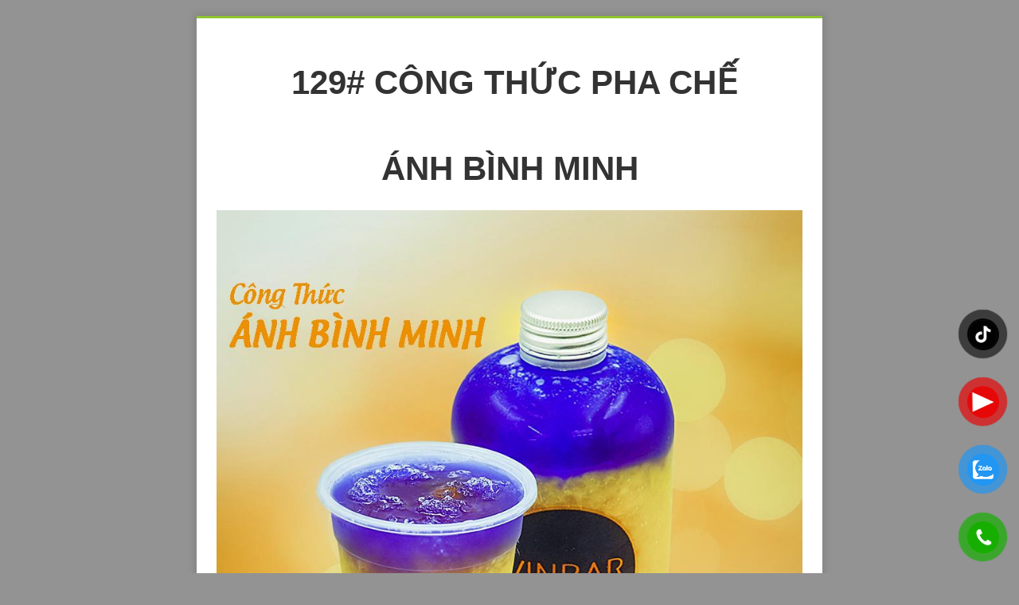

--- FILE ---
content_type: text/html; charset=UTF-8
request_url: https://congthucphache.com/cong-thuc-pha-che-anh-binh-minh/
body_size: 21653
content:
<!DOCTYPE html>
<!--[if IE 7]>
<html class="ie ie7" lang="vi">
<![endif]-->
<!--[if IE 8]>
<html class="ie ie8" lang="vi">
<![endif]-->
<!--[if !(IE 7) | !(IE 8)  ]><!-->
<html lang="vi" itemscope itemtype="http://schema.org/Article">
<!--<![endif]-->
<head><meta charset="UTF-8" /><script>if(navigator.userAgent.match(/MSIE|Internet Explorer/i)||navigator.userAgent.match(/Trident\/7\..*?rv:11/i)){var href=document.location.href;if(!href.match(/[?&]nowprocket/)){if(href.indexOf("?")==-1){if(href.indexOf("#")==-1){document.location.href=href+"?nowprocket=1"}else{document.location.href=href.replace("#","?nowprocket=1#")}}else{if(href.indexOf("#")==-1){document.location.href=href+"&nowprocket=1"}else{document.location.href=href.replace("#","&nowprocket=1#")}}}}</script><script>class RocketLazyLoadScripts{constructor(){this.triggerEvents=["keydown","mousedown","mousemove","touchmove","touchstart","touchend","wheel"],this.userEventHandler=this._triggerListener.bind(this),this.touchStartHandler=this._onTouchStart.bind(this),this.touchMoveHandler=this._onTouchMove.bind(this),this.touchEndHandler=this._onTouchEnd.bind(this),this.clickHandler=this._onClick.bind(this),this.interceptedClicks=[],window.addEventListener("pageshow",t=>{this.persisted=t.persisted}),window.addEventListener("DOMContentLoaded",()=>{this._preconnect3rdParties()}),this.delayedScripts={normal:[],async:[],defer:[]},this.trash=[],this.allJQueries=[]}_addUserInteractionListener(t){if(document.hidden){t._triggerListener();return}this.triggerEvents.forEach(e=>window.addEventListener(e,t.userEventHandler,{passive:!0})),window.addEventListener("touchstart",t.touchStartHandler,{passive:!0}),window.addEventListener("mousedown",t.touchStartHandler),document.addEventListener("visibilitychange",t.userEventHandler)}_removeUserInteractionListener(){this.triggerEvents.forEach(t=>window.removeEventListener(t,this.userEventHandler,{passive:!0})),document.removeEventListener("visibilitychange",this.userEventHandler)}_onTouchStart(t){"HTML"!==t.target.tagName&&(window.addEventListener("touchend",this.touchEndHandler),window.addEventListener("mouseup",this.touchEndHandler),window.addEventListener("touchmove",this.touchMoveHandler,{passive:!0}),window.addEventListener("mousemove",this.touchMoveHandler),t.target.addEventListener("click",this.clickHandler),this._renameDOMAttribute(t.target,"onclick","rocket-onclick"),this._pendingClickStarted())}_onTouchMove(t){window.removeEventListener("touchend",this.touchEndHandler),window.removeEventListener("mouseup",this.touchEndHandler),window.removeEventListener("touchmove",this.touchMoveHandler,{passive:!0}),window.removeEventListener("mousemove",this.touchMoveHandler),t.target.removeEventListener("click",this.clickHandler),this._renameDOMAttribute(t.target,"rocket-onclick","onclick"),this._pendingClickFinished()}_onTouchEnd(t){window.removeEventListener("touchend",this.touchEndHandler),window.removeEventListener("mouseup",this.touchEndHandler),window.removeEventListener("touchmove",this.touchMoveHandler,{passive:!0}),window.removeEventListener("mousemove",this.touchMoveHandler)}_onClick(t){t.target.removeEventListener("click",this.clickHandler),this._renameDOMAttribute(t.target,"rocket-onclick","onclick"),this.interceptedClicks.push(t),t.preventDefault(),t.stopPropagation(),t.stopImmediatePropagation(),this._pendingClickFinished()}_replayClicks(){window.removeEventListener("touchstart",this.touchStartHandler,{passive:!0}),window.removeEventListener("mousedown",this.touchStartHandler),this.interceptedClicks.forEach(t=>{t.target.dispatchEvent(new MouseEvent("click",{view:t.view,bubbles:!0,cancelable:!0}))})}_waitForPendingClicks(){return new Promise(t=>{this._isClickPending?this._pendingClickFinished=t:t()})}_pendingClickStarted(){this._isClickPending=!0}_pendingClickFinished(){this._isClickPending=!1}_renameDOMAttribute(t,e,r){t.hasAttribute&&t.hasAttribute(e)&&(event.target.setAttribute(r,event.target.getAttribute(e)),event.target.removeAttribute(e))}_triggerListener(){this._removeUserInteractionListener(this),"loading"===document.readyState?document.addEventListener("DOMContentLoaded",this._loadEverythingNow.bind(this)):this._loadEverythingNow()}_preconnect3rdParties(){let t=[];document.querySelectorAll("script[type=rocketlazyloadscript]").forEach(e=>{if(e.hasAttribute("src")){let r=new URL(e.src).origin;r!==location.origin&&t.push({src:r,crossOrigin:e.crossOrigin||"module"===e.getAttribute("data-rocket-type")})}}),t=[...new Map(t.map(t=>[JSON.stringify(t),t])).values()],this._batchInjectResourceHints(t,"preconnect")}async _loadEverythingNow(){this.lastBreath=Date.now(),this._delayEventListeners(this),this._delayJQueryReady(this),this._handleDocumentWrite(),this._registerAllDelayedScripts(),this._preloadAllScripts(),await this._loadScriptsFromList(this.delayedScripts.normal),await this._loadScriptsFromList(this.delayedScripts.defer),await this._loadScriptsFromList(this.delayedScripts.async);try{await this._triggerDOMContentLoaded(),await this._triggerWindowLoad()}catch(t){console.error(t)}window.dispatchEvent(new Event("rocket-allScriptsLoaded")),this._waitForPendingClicks().then(()=>{this._replayClicks()}),this._emptyTrash()}_registerAllDelayedScripts(){document.querySelectorAll("script[type=rocketlazyloadscript]").forEach(t=>{t.hasAttribute("data-rocket-src")?t.hasAttribute("async")&&!1!==t.async?this.delayedScripts.async.push(t):t.hasAttribute("defer")&&!1!==t.defer||"module"===t.getAttribute("data-rocket-type")?this.delayedScripts.defer.push(t):this.delayedScripts.normal.push(t):this.delayedScripts.normal.push(t)})}async _transformScript(t){return new Promise((await this._littleBreath(),navigator.userAgent.indexOf("Firefox/")>0||""===navigator.vendor)?e=>{let r=document.createElement("script");[...t.attributes].forEach(t=>{let e=t.nodeName;"type"!==e&&("data-rocket-type"===e&&(e="type"),"data-rocket-src"===e&&(e="src"),r.setAttribute(e,t.nodeValue))}),t.text&&(r.text=t.text),r.hasAttribute("src")?(r.addEventListener("load",e),r.addEventListener("error",e)):(r.text=t.text,e());try{t.parentNode.replaceChild(r,t)}catch(i){e()}}:async e=>{function r(){t.setAttribute("data-rocket-status","failed"),e()}try{let i=t.getAttribute("data-rocket-type"),n=t.getAttribute("data-rocket-src");t.text,i?(t.type=i,t.removeAttribute("data-rocket-type")):t.removeAttribute("type"),t.addEventListener("load",function r(){t.setAttribute("data-rocket-status","executed"),e()}),t.addEventListener("error",r),n?(t.removeAttribute("data-rocket-src"),t.src=n):t.src="data:text/javascript;base64,"+window.btoa(unescape(encodeURIComponent(t.text)))}catch(s){r()}})}async _loadScriptsFromList(t){let e=t.shift();return e&&e.isConnected?(await this._transformScript(e),this._loadScriptsFromList(t)):Promise.resolve()}_preloadAllScripts(){this._batchInjectResourceHints([...this.delayedScripts.normal,...this.delayedScripts.defer,...this.delayedScripts.async],"preload")}_batchInjectResourceHints(t,e){var r=document.createDocumentFragment();t.forEach(t=>{let i=t.getAttribute&&t.getAttribute("data-rocket-src")||t.src;if(i){let n=document.createElement("link");n.href=i,n.rel=e,"preconnect"!==e&&(n.as="script"),t.getAttribute&&"module"===t.getAttribute("data-rocket-type")&&(n.crossOrigin=!0),t.crossOrigin&&(n.crossOrigin=t.crossOrigin),t.integrity&&(n.integrity=t.integrity),r.appendChild(n),this.trash.push(n)}}),document.head.appendChild(r)}_delayEventListeners(t){let e={};function r(t,r){!function t(r){!e[r]&&(e[r]={originalFunctions:{add:r.addEventListener,remove:r.removeEventListener},eventsToRewrite:[]},r.addEventListener=function(){arguments[0]=i(arguments[0]),e[r].originalFunctions.add.apply(r,arguments)},r.removeEventListener=function(){arguments[0]=i(arguments[0]),e[r].originalFunctions.remove.apply(r,arguments)});function i(t){return e[r].eventsToRewrite.indexOf(t)>=0?"rocket-"+t:t}}(t),e[t].eventsToRewrite.push(r)}function i(t,e){let r=t[e];Object.defineProperty(t,e,{get:()=>r||function(){},set(i){t["rocket"+e]=r=i}})}r(document,"DOMContentLoaded"),r(window,"DOMContentLoaded"),r(window,"load"),r(window,"pageshow"),r(document,"readystatechange"),i(document,"onreadystatechange"),i(window,"onload"),i(window,"onpageshow")}_delayJQueryReady(t){let e;function r(r){if(r&&r.fn&&!t.allJQueries.includes(r)){r.fn.ready=r.fn.init.prototype.ready=function(e){return t.domReadyFired?e.bind(document)(r):document.addEventListener("rocket-DOMContentLoaded",()=>e.bind(document)(r)),r([])};let i=r.fn.on;r.fn.on=r.fn.init.prototype.on=function(){if(this[0]===window){function t(t){return t.split(" ").map(t=>"load"===t||0===t.indexOf("load.")?"rocket-jquery-load":t).join(" ")}"string"==typeof arguments[0]||arguments[0]instanceof String?arguments[0]=t(arguments[0]):"object"==typeof arguments[0]&&Object.keys(arguments[0]).forEach(e=>{delete Object.assign(arguments[0],{[t(e)]:arguments[0][e]})[e]})}return i.apply(this,arguments),this},t.allJQueries.push(r)}e=r}r(window.jQuery),Object.defineProperty(window,"jQuery",{get:()=>e,set(t){r(t)}})}async _triggerDOMContentLoaded(){this.domReadyFired=!0,await this._littleBreath(),document.dispatchEvent(new Event("rocket-DOMContentLoaded")),await this._littleBreath(),window.dispatchEvent(new Event("rocket-DOMContentLoaded")),await this._littleBreath(),document.dispatchEvent(new Event("rocket-readystatechange")),await this._littleBreath(),document.rocketonreadystatechange&&document.rocketonreadystatechange()}async _triggerWindowLoad(){await this._littleBreath(),window.dispatchEvent(new Event("rocket-load")),await this._littleBreath(),window.rocketonload&&window.rocketonload(),await this._littleBreath(),this.allJQueries.forEach(t=>t(window).trigger("rocket-jquery-load")),await this._littleBreath();let t=new Event("rocket-pageshow");t.persisted=this.persisted,window.dispatchEvent(t),await this._littleBreath(),window.rocketonpageshow&&window.rocketonpageshow({persisted:this.persisted})}_handleDocumentWrite(){let t=new Map;document.write=document.writeln=function(e){let r=document.currentScript;r||console.error("WPRocket unable to document.write this: "+e);let i=document.createRange(),n=r.parentElement,s=t.get(r);void 0===s&&(s=r.nextSibling,t.set(r,s));let a=document.createDocumentFragment();i.setStart(a,0),a.appendChild(i.createContextualFragment(e)),n.insertBefore(a,s)}}async _littleBreath(){Date.now()-this.lastBreath>45&&(await this._requestAnimFrame(),this.lastBreath=Date.now())}async _requestAnimFrame(){return document.hidden?new Promise(t=>setTimeout(t)):new Promise(t=>requestAnimationFrame(t))}_emptyTrash(){this.trash.forEach(t=>t.remove())}static run(){let t=new RocketLazyLoadScripts;t._addUserInteractionListener(t)}}RocketLazyLoadScripts.run();</script>

<meta http-equiv="X-UA-Compatible" content="IE=edge">
<meta name="viewport" content="width=device-width, initial-scale=1">
<title>129# CÔNG THỨC PHA CHẾ ÁNH BÌNH MINH | </title><link rel="preload" as="style" href="https://fonts.googleapis.com/css?family=Open%20Sans%3A400%2C700&#038;display=swap" /><link rel="stylesheet" href="https://fonts.googleapis.com/css?family=Open%20Sans%3A400%2C700&#038;display=swap" media="print" onload="this.media='all'" /><noscript><link rel="stylesheet" href="https://fonts.googleapis.com/css?family=Open%20Sans%3A400%2C700&#038;display=swap" /></noscript>

<meta name="description" content="CÔNG THỨC PHA CHẾ ÁNH BÌNH MINH">
<meta name="keywords" content="CÔNG THỨC PHA CHẾ ÁNH BÌNH MINH">
<meta name="robots" content="index,follow">

<!-- Schema.org markup for Google+ -->
<meta itemprop="name" content="129# CÔNG THỨC PHA CHẾ ÁNH BÌNH MINH | ">
<meta itemprop="description" content="CÔNG THỨC PHA CHẾ ÁNH BÌNH MINH">

<!-- Twitter Card data -->
<meta name="twitter:card" content="summary_large_image">
<meta name="twitter:title" content="129# CÔNG THỨC PHA CHẾ ÁNH BÌNH MINH | ">
<meta name="twitter:description" content="CÔNG THỨC PHA CHẾ ÁNH BÌNH MINH">

<!-- Open Graph data -->
<meta property="og:title" content="129# CÔNG THỨC PHA CHẾ ÁNH BÌNH MINH | " />
<meta property="og:type" content="article" />
<meta property="og:url" content="https://congthucphache.com/cong-thuc-pha-che-anh-binh-minh/" />
<meta property="og:description" content="CÔNG THỨC PHA CHẾ ÁNH BÌNH MINH" />
<meta property="og:site_name" content="Công Thức Pha Chế" />

<link rel="profile" href="http://gmpg.org/xfn/11" />
<link rel="pingback" href="https://congthucphache.com/xmlrpc.php" />


<script type="rocketlazyloadscript" data-rocket-type="text/javascript">
	var ib2ajaxurl = 'https://congthucphache.com/cong-thuc-pha-che-anh-binh-minh/?ib2script=ajax';
</script>
<title>129# CÔNG THỨC PHA CHẾ ÁNH BÌNH MINH &#8211; Công Thức Pha Chế</title>
<meta name='robots' content='max-image-preview:large' />
	<style>img:is([sizes="auto" i], [sizes^="auto," i]) { contain-intrinsic-size: 3000px 1500px }</style>
	<link rel='dns-prefetch' href='//js.hs-scripts.com' />
<link rel='dns-prefetch' href='//fonts.googleapis.com' />
<link rel='dns-prefetch' href='//congthucphache.com' />
<link rel='dns-prefetch' href='//maps.gstatic.com' />
<link rel='dns-prefetch' href='//fonts.gstatic.com' />
<link rel='dns-prefetch' href='//ajax.googleapis.com' />
<link rel='dns-prefetch' href='//apis.google.com' />
<link rel='dns-prefetch' href='//google-analytics.com' />
<link rel='dns-prefetch' href='//www.google-analytics.com' />
<link rel='dns-prefetch' href='//ssl.google-analytics.com' />
<link rel='dns-prefetch' href='//youtube.com' />
<link rel='dns-prefetch' href='//api.pinterest.com' />
<link rel='dns-prefetch' href='//cdnjs.cloudflare.com' />
<link rel='dns-prefetch' href='//pixel.wp.com' />
<link rel='dns-prefetch' href='//connect.facebook.net' />
<link rel='dns-prefetch' href='//platform.twitter.com' />
<link rel='dns-prefetch' href='//syndication.twitter.com' />
<link rel='dns-prefetch' href='//platform.instagram.com' />
<link rel='dns-prefetch' href='//disqus.com' />
<link rel='dns-prefetch' href='//sitename.disqus.com' />
<link rel='dns-prefetch' href='//s7.addthis.com' />
<link rel='dns-prefetch' href='//platform.linkedin.com' />
<link rel='dns-prefetch' href='//w.sharethis.com' />
<link rel='dns-prefetch' href='//s0.wp.com' />
<link rel='dns-prefetch' href='//s1.wp.com' />
<link rel='dns-prefetch' href='//s2.wp.com' />
<link rel='dns-prefetch' href='//s.gravatar.com' />
<link rel='dns-prefetch' href='//0.gravatar.com' />
<link rel='dns-prefetch' href='//2.gravatar.com' />
<link rel='dns-prefetch' href='//1.gravatar.com' />
<link rel='dns-prefetch' href='//stats.wp.com' />
<link href='https://fonts.gstatic.com' crossorigin rel='preconnect' />
<link rel="alternate" type="application/rss+xml" title="Dòng thông tin Công Thức Pha Chế &raquo;" href="https://congthucphache.com/feed/" />
<link rel="alternate" type="application/rss+xml" title="Công Thức Pha Chế &raquo; Dòng bình luận" href="https://congthucphache.com/comments/feed/" />
<link rel='stylesheet' id='astra-theme-css-css' href='https://congthucphache.com/wp-content/themes/astra/assets/css/minified/style.min.css?ver=2.0.1' type='text/css' media='all' />
<style id='astra-theme-css-inline-css' type='text/css'>
html{font-size:93.75%;}a,.page-title{color:#0274be;}a:hover,a:focus{color:#3a3a3a;}body,button,input,select,textarea{font-family:Helvetica,Verdana,Arial,sans-serif;font-weight:400;font-size:15px;font-size:1rem;}blockquote{color:#000000;}h1,.entry-content h1,h2,.entry-content h2,h3,.entry-content h3,h4,.entry-content h4,h5,.entry-content h5,h6,.entry-content h6,.site-title,.site-title a{font-family:Helvetica,Verdana,Arial,sans-serif;font-weight:400;}.site-title{font-size:35px;font-size:2.3333333333333rem;}.ast-archive-description .ast-archive-title{font-size:40px;font-size:2.6666666666667rem;}.site-header .site-description{font-size:15px;font-size:1rem;}.entry-title{font-size:40px;font-size:2.6666666666667rem;}.comment-reply-title{font-size:24px;font-size:1.6rem;}.ast-comment-list #cancel-comment-reply-link{font-size:15px;font-size:1rem;}h1,.entry-content h1{font-size:40px;font-size:2.6666666666667rem;}h2,.entry-content h2{font-size:30px;font-size:2rem;}h3,.entry-content h3{font-size:25px;font-size:1.6666666666667rem;}h4,.entry-content h4{font-size:20px;font-size:1.3333333333333rem;}h5,.entry-content h5{font-size:18px;font-size:1.2rem;}h6,.entry-content h6{font-size:15px;font-size:1rem;}.ast-single-post .entry-title,.page-title{font-size:30px;font-size:2rem;}#secondary,#secondary button,#secondary input,#secondary select,#secondary textarea{font-size:15px;font-size:1rem;}::selection{background-color:#0274be;color:#ffffff;}body,h1,.entry-title a,.entry-content h1,h2,.entry-content h2,h3,.entry-content h3,h4,.entry-content h4,h5,.entry-content h5,h6,.entry-content h6{color:#3a3a3a;}.tagcloud a:hover,.tagcloud a:focus,.tagcloud a.current-item{color:#ffffff;border-color:#0274be;background-color:#0274be;}.main-header-menu a,.ast-header-custom-item a{color:#3a3a3a;}.main-header-menu li:hover > a,.main-header-menu li:hover > .ast-menu-toggle,.main-header-menu .ast-masthead-custom-menu-items a:hover,.main-header-menu li.focus > a,.main-header-menu li.focus > .ast-menu-toggle,.main-header-menu .current-menu-item > a,.main-header-menu .current-menu-ancestor > a,.main-header-menu .current_page_item > a,.main-header-menu .current-menu-item > .ast-menu-toggle,.main-header-menu .current-menu-ancestor > .ast-menu-toggle,.main-header-menu .current_page_item > .ast-menu-toggle{color:#0274be;}input:focus,input[type="text"]:focus,input[type="email"]:focus,input[type="url"]:focus,input[type="password"]:focus,input[type="reset"]:focus,input[type="search"]:focus,textarea:focus{border-color:#0274be;}input[type="radio"]:checked,input[type=reset],input[type="checkbox"]:checked,input[type="checkbox"]:hover:checked,input[type="checkbox"]:focus:checked,input[type=range]::-webkit-slider-thumb{border-color:#0274be;background-color:#0274be;box-shadow:none;}.site-footer a:hover + .post-count,.site-footer a:focus + .post-count{background:#0274be;border-color:#0274be;}.footer-adv .footer-adv-overlay{border-top-style:solid;border-top-color:#7a7a7a;}.ast-comment-meta{line-height:1.666666667;font-size:12px;font-size:0.8rem;}.single .nav-links .nav-previous,.single .nav-links .nav-next,.single .ast-author-details .author-title,.ast-comment-meta{color:#0274be;}.menu-toggle,button,.ast-button,.button,input#submit,input[type="button"],input[type="submit"],input[type="reset"]{border-radius:2px;padding:10px 40px;color:#ffffff;border-color:#0274be;background-color:#0274be;}button:focus,.menu-toggle:hover,button:hover,.ast-button:hover,.button:hover,input[type=reset]:hover,input[type=reset]:focus,input#submit:hover,input#submit:focus,input[type="button"]:hover,input[type="button"]:focus,input[type="submit"]:hover,input[type="submit"]:focus{color:#ffffff;border-color:#3a3a3a;background-color:#3a3a3a;}.entry-meta,.entry-meta *{line-height:1.45;color:#0274be;}.entry-meta a:hover,.entry-meta a:hover *,.entry-meta a:focus,.entry-meta a:focus *{color:#3a3a3a;}.ast-404-layout-1 .ast-404-text{font-size:200px;font-size:13.333333333333rem;}.widget-title{font-size:21px;font-size:1.4rem;color:#3a3a3a;}#cat option,.secondary .calendar_wrap thead a,.secondary .calendar_wrap thead a:visited{color:#0274be;}.secondary .calendar_wrap #today,.ast-progress-val span{background:#0274be;}.secondary a:hover + .post-count,.secondary a:focus + .post-count{background:#0274be;border-color:#0274be;}.calendar_wrap #today > a{color:#ffffff;}.ast-pagination a,.page-links .page-link,.single .post-navigation a{color:#0274be;}.ast-pagination a:hover,.ast-pagination a:focus,.ast-pagination > span:hover:not(.dots),.ast-pagination > span.current,.page-links > .page-link,.page-links .page-link:hover,.post-navigation a:hover{color:#3a3a3a;}.ast-header-break-point .ast-mobile-menu-buttons-minimal.menu-toggle{background:transparent;color:#0274be;}.ast-header-break-point .ast-mobile-menu-buttons-outline.menu-toggle{background:transparent;border:1px solid #0274be;color:#0274be;}.ast-header-break-point .ast-mobile-menu-buttons-fill.menu-toggle{background:#0274be;}@media (min-width:545px){.ast-page-builder-template .comments-area,.single.ast-page-builder-template .entry-header,.single.ast-page-builder-template .post-navigation{max-width:1240px;margin-left:auto;margin-right:auto;}}@media (max-width:768px){.ast-archive-description .ast-archive-title{font-size:40px;}.entry-title{font-size:30px;}h1,.entry-content h1{font-size:30px;}h2,.entry-content h2{font-size:25px;}h3,.entry-content h3{font-size:20px;}.ast-single-post .entry-title,.page-title{font-size:30px;}}@media (max-width:544px){.ast-archive-description .ast-archive-title{font-size:40px;}.entry-title{font-size:30px;}h1,.entry-content h1{font-size:30px;}h2,.entry-content h2{font-size:25px;}h3,.entry-content h3{font-size:20px;}.ast-single-post .entry-title,.page-title{font-size:30px;}}@media (max-width:768px){html{font-size:85.5%;}}@media (max-width:544px){html{font-size:85.5%;}}@media (min-width:769px){.ast-container{max-width:1240px;}}@font-face {font-family: "Astra";src: url( https://congthucphache.com/wp-content/themes/astra/assets/fonts/astra.woff) format("woff"),url( https://congthucphache.com/wp-content/themes/astra/assets/fonts/astra.ttf) format("truetype"),url( https://congthucphache.com/wp-content/themes/astra/assets/fonts/astra.svg#astra) format("svg");font-weight: normal;font-style: normal;font-display: fallback;}@media (max-width:921px) {.main-header-bar .main-header-bar-navigation{display:none;}}.ast-desktop .main-header-menu.submenu-with-border .sub-menu,.ast-desktop .main-header-menu.submenu-with-border .children,.ast-desktop .main-header-menu.submenu-with-border .astra-full-megamenu-wrapper{border-color:#0274be;}.ast-desktop .main-header-menu.submenu-with-border .sub-menu,.ast-desktop .main-header-menu.submenu-with-border .children{border-top-width:2px;border-right-width:0px;border-left-width:0px;border-bottom-width:0px;border-style:solid;}.ast-desktop .main-header-menu.submenu-with-border .sub-menu .sub-menu,.ast-desktop .main-header-menu.submenu-with-border .children .children{top:-2px;}.ast-desktop .main-header-menu.submenu-with-border .sub-menu a,.ast-desktop .main-header-menu.submenu-with-border .children a{border-bottom-width:0px;border-style:solid;border-color:#eaeaea;}@media (min-width:769px){.main-header-menu .sub-menu li.ast-left-align-sub-menu:hover > ul,.main-header-menu .sub-menu li.ast-left-align-sub-menu.focus > ul{margin-left:-0px;}}.ast-small-footer{border-top-style:solid;border-top-width:1px;border-top-color:#7a7a7a;}.ast-small-footer-wrap{text-align:center;}@media (max-width:920px){.ast-404-layout-1 .ast-404-text{font-size:100px;font-size:6.6666666666667rem;}}
.ast-header-break-point .site-header{border-bottom-width:1px;}@media (min-width:769px){.main-header-bar{border-bottom-width:1px;}}@media (min-width:769px){#primary{width:70%;}#secondary{width:30%;}}.main-header-menu .menu-item, .main-header-bar .ast-masthead-custom-menu-items{-js-display:flex;display:flex;-webkit-box-pack:center;-webkit-justify-content:center;-moz-box-pack:center;-ms-flex-pack:center;justify-content:center;-webkit-box-orient:vertical;-webkit-box-direction:normal;-webkit-flex-direction:column;-moz-box-orient:vertical;-moz-box-direction:normal;-ms-flex-direction:column;flex-direction:column;}.main-header-menu > .menu-item > a{height:100%;-webkit-box-align:center;-webkit-align-items:center;-moz-box-align:center;-ms-flex-align:center;align-items:center;-js-display:flex;display:flex;}.ast-primary-menu-disabled .main-header-bar .ast-masthead-custom-menu-items{flex:unset;}
@media (min-width:769px){.ast-theme-transparent-header #masthead{position:absolute;left:0;right:0;}.ast-theme-transparent-header .main-header-bar, .ast-theme-transparent-header.ast-header-break-point .main-header-bar{background:none;}body.elementor-editor-active.ast-theme-transparent-header #masthead, .fl-builder-edit .ast-theme-transparent-header #masthead, body.vc_editor.ast-theme-transparent-header #masthead{z-index:0;}.ast-header-break-point.ast-replace-site-logo-transparent.ast-theme-transparent-header .custom-mobile-logo-link{display:none;}.ast-header-break-point.ast-replace-site-logo-transparent.ast-theme-transparent-header .transparent-custom-logo{display:inline-block;}.ast-theme-transparent-header .ast-above-header{background-image:none;background-color:transparent;}.ast-theme-transparent-header .ast-below-header{background-image:none;background-color:transparent;}}@media (max-width:768px){.ast-theme-transparent-header #masthead{position:absolute;left:0;right:0;}.ast-theme-transparent-header .main-header-bar, .ast-theme-transparent-header.ast-header-break-point .main-header-bar{background:none;}body.elementor-editor-active.ast-theme-transparent-header #masthead, .fl-builder-edit .ast-theme-transparent-header #masthead, body.vc_editor.ast-theme-transparent-header #masthead{z-index:0;}.ast-header-break-point.ast-replace-site-logo-transparent.ast-theme-transparent-header .custom-mobile-logo-link{display:none;}.ast-header-break-point.ast-replace-site-logo-transparent.ast-theme-transparent-header .transparent-custom-logo{display:inline-block;}.ast-theme-transparent-header .ast-above-header{background-image:none;background-color:transparent;}.ast-theme-transparent-header .ast-below-header{background-image:none;background-color:transparent;}}.ast-theme-transparent-header .main-header-bar, .ast-theme-transparent-header .site-header{border-bottom-width:0px;}
.ast-breadcrumbs .trail-browse, .ast-breadcrumbs .trail-items, .ast-breadcrumbs .trail-items li{display:inline-block;margin:0;padding:0;border:none;background:inherit;text-indent:0;}.ast-breadcrumbs .trail-browse{font-size:inherit;font-style:inherit;font-weight:inherit;color:inherit;}.ast-breadcrumbs .trail-items{list-style:none;}.trail-items li::after{padding:0 0.3em;content:"»";}.trail-items li:last-of-type::after{display:none;}
</style>
<link rel='stylesheet' id='astra-menu-animation-css' href='https://congthucphache.com/wp-content/themes/astra/assets/css/minified/menu-animation.min.css?ver=2.0.1' type='text/css' media='all' />
<style id='wp-emoji-styles-inline-css' type='text/css'>

	img.wp-smiley, img.emoji {
		display: inline !important;
		border: none !important;
		box-shadow: none !important;
		height: 1em !important;
		width: 1em !important;
		margin: 0 0.07em !important;
		vertical-align: -0.1em !important;
		background: none !important;
		padding: 0 !important;
	}
</style>
<link rel='stylesheet' id='wp-block-library-css' href='https://congthucphache.com/wp-includes/css/dist/block-library/style.min.css?ver=6.7.4' type='text/css' media='all' />
<style id='classic-theme-styles-inline-css' type='text/css'>
/*! This file is auto-generated */
.wp-block-button__link{color:#fff;background-color:#32373c;border-radius:9999px;box-shadow:none;text-decoration:none;padding:calc(.667em + 2px) calc(1.333em + 2px);font-size:1.125em}.wp-block-file__button{background:#32373c;color:#fff;text-decoration:none}
</style>
<style id='global-styles-inline-css' type='text/css'>
:root{--wp--preset--aspect-ratio--square: 1;--wp--preset--aspect-ratio--4-3: 4/3;--wp--preset--aspect-ratio--3-4: 3/4;--wp--preset--aspect-ratio--3-2: 3/2;--wp--preset--aspect-ratio--2-3: 2/3;--wp--preset--aspect-ratio--16-9: 16/9;--wp--preset--aspect-ratio--9-16: 9/16;--wp--preset--color--black: #000000;--wp--preset--color--cyan-bluish-gray: #abb8c3;--wp--preset--color--white: #ffffff;--wp--preset--color--pale-pink: #f78da7;--wp--preset--color--vivid-red: #cf2e2e;--wp--preset--color--luminous-vivid-orange: #ff6900;--wp--preset--color--luminous-vivid-amber: #fcb900;--wp--preset--color--light-green-cyan: #7bdcb5;--wp--preset--color--vivid-green-cyan: #00d084;--wp--preset--color--pale-cyan-blue: #8ed1fc;--wp--preset--color--vivid-cyan-blue: #0693e3;--wp--preset--color--vivid-purple: #9b51e0;--wp--preset--gradient--vivid-cyan-blue-to-vivid-purple: linear-gradient(135deg,rgba(6,147,227,1) 0%,rgb(155,81,224) 100%);--wp--preset--gradient--light-green-cyan-to-vivid-green-cyan: linear-gradient(135deg,rgb(122,220,180) 0%,rgb(0,208,130) 100%);--wp--preset--gradient--luminous-vivid-amber-to-luminous-vivid-orange: linear-gradient(135deg,rgba(252,185,0,1) 0%,rgba(255,105,0,1) 100%);--wp--preset--gradient--luminous-vivid-orange-to-vivid-red: linear-gradient(135deg,rgba(255,105,0,1) 0%,rgb(207,46,46) 100%);--wp--preset--gradient--very-light-gray-to-cyan-bluish-gray: linear-gradient(135deg,rgb(238,238,238) 0%,rgb(169,184,195) 100%);--wp--preset--gradient--cool-to-warm-spectrum: linear-gradient(135deg,rgb(74,234,220) 0%,rgb(151,120,209) 20%,rgb(207,42,186) 40%,rgb(238,44,130) 60%,rgb(251,105,98) 80%,rgb(254,248,76) 100%);--wp--preset--gradient--blush-light-purple: linear-gradient(135deg,rgb(255,206,236) 0%,rgb(152,150,240) 100%);--wp--preset--gradient--blush-bordeaux: linear-gradient(135deg,rgb(254,205,165) 0%,rgb(254,45,45) 50%,rgb(107,0,62) 100%);--wp--preset--gradient--luminous-dusk: linear-gradient(135deg,rgb(255,203,112) 0%,rgb(199,81,192) 50%,rgb(65,88,208) 100%);--wp--preset--gradient--pale-ocean: linear-gradient(135deg,rgb(255,245,203) 0%,rgb(182,227,212) 50%,rgb(51,167,181) 100%);--wp--preset--gradient--electric-grass: linear-gradient(135deg,rgb(202,248,128) 0%,rgb(113,206,126) 100%);--wp--preset--gradient--midnight: linear-gradient(135deg,rgb(2,3,129) 0%,rgb(40,116,252) 100%);--wp--preset--font-size--small: 13px;--wp--preset--font-size--medium: 20px;--wp--preset--font-size--large: 36px;--wp--preset--font-size--x-large: 42px;--wp--preset--spacing--20: 0.44rem;--wp--preset--spacing--30: 0.67rem;--wp--preset--spacing--40: 1rem;--wp--preset--spacing--50: 1.5rem;--wp--preset--spacing--60: 2.25rem;--wp--preset--spacing--70: 3.38rem;--wp--preset--spacing--80: 5.06rem;--wp--preset--shadow--natural: 6px 6px 9px rgba(0, 0, 0, 0.2);--wp--preset--shadow--deep: 12px 12px 50px rgba(0, 0, 0, 0.4);--wp--preset--shadow--sharp: 6px 6px 0px rgba(0, 0, 0, 0.2);--wp--preset--shadow--outlined: 6px 6px 0px -3px rgba(255, 255, 255, 1), 6px 6px rgba(0, 0, 0, 1);--wp--preset--shadow--crisp: 6px 6px 0px rgba(0, 0, 0, 1);}:where(.is-layout-flex){gap: 0.5em;}:where(.is-layout-grid){gap: 0.5em;}body .is-layout-flex{display: flex;}.is-layout-flex{flex-wrap: wrap;align-items: center;}.is-layout-flex > :is(*, div){margin: 0;}body .is-layout-grid{display: grid;}.is-layout-grid > :is(*, div){margin: 0;}:where(.wp-block-columns.is-layout-flex){gap: 2em;}:where(.wp-block-columns.is-layout-grid){gap: 2em;}:where(.wp-block-post-template.is-layout-flex){gap: 1.25em;}:where(.wp-block-post-template.is-layout-grid){gap: 1.25em;}.has-black-color{color: var(--wp--preset--color--black) !important;}.has-cyan-bluish-gray-color{color: var(--wp--preset--color--cyan-bluish-gray) !important;}.has-white-color{color: var(--wp--preset--color--white) !important;}.has-pale-pink-color{color: var(--wp--preset--color--pale-pink) !important;}.has-vivid-red-color{color: var(--wp--preset--color--vivid-red) !important;}.has-luminous-vivid-orange-color{color: var(--wp--preset--color--luminous-vivid-orange) !important;}.has-luminous-vivid-amber-color{color: var(--wp--preset--color--luminous-vivid-amber) !important;}.has-light-green-cyan-color{color: var(--wp--preset--color--light-green-cyan) !important;}.has-vivid-green-cyan-color{color: var(--wp--preset--color--vivid-green-cyan) !important;}.has-pale-cyan-blue-color{color: var(--wp--preset--color--pale-cyan-blue) !important;}.has-vivid-cyan-blue-color{color: var(--wp--preset--color--vivid-cyan-blue) !important;}.has-vivid-purple-color{color: var(--wp--preset--color--vivid-purple) !important;}.has-black-background-color{background-color: var(--wp--preset--color--black) !important;}.has-cyan-bluish-gray-background-color{background-color: var(--wp--preset--color--cyan-bluish-gray) !important;}.has-white-background-color{background-color: var(--wp--preset--color--white) !important;}.has-pale-pink-background-color{background-color: var(--wp--preset--color--pale-pink) !important;}.has-vivid-red-background-color{background-color: var(--wp--preset--color--vivid-red) !important;}.has-luminous-vivid-orange-background-color{background-color: var(--wp--preset--color--luminous-vivid-orange) !important;}.has-luminous-vivid-amber-background-color{background-color: var(--wp--preset--color--luminous-vivid-amber) !important;}.has-light-green-cyan-background-color{background-color: var(--wp--preset--color--light-green-cyan) !important;}.has-vivid-green-cyan-background-color{background-color: var(--wp--preset--color--vivid-green-cyan) !important;}.has-pale-cyan-blue-background-color{background-color: var(--wp--preset--color--pale-cyan-blue) !important;}.has-vivid-cyan-blue-background-color{background-color: var(--wp--preset--color--vivid-cyan-blue) !important;}.has-vivid-purple-background-color{background-color: var(--wp--preset--color--vivid-purple) !important;}.has-black-border-color{border-color: var(--wp--preset--color--black) !important;}.has-cyan-bluish-gray-border-color{border-color: var(--wp--preset--color--cyan-bluish-gray) !important;}.has-white-border-color{border-color: var(--wp--preset--color--white) !important;}.has-pale-pink-border-color{border-color: var(--wp--preset--color--pale-pink) !important;}.has-vivid-red-border-color{border-color: var(--wp--preset--color--vivid-red) !important;}.has-luminous-vivid-orange-border-color{border-color: var(--wp--preset--color--luminous-vivid-orange) !important;}.has-luminous-vivid-amber-border-color{border-color: var(--wp--preset--color--luminous-vivid-amber) !important;}.has-light-green-cyan-border-color{border-color: var(--wp--preset--color--light-green-cyan) !important;}.has-vivid-green-cyan-border-color{border-color: var(--wp--preset--color--vivid-green-cyan) !important;}.has-pale-cyan-blue-border-color{border-color: var(--wp--preset--color--pale-cyan-blue) !important;}.has-vivid-cyan-blue-border-color{border-color: var(--wp--preset--color--vivid-cyan-blue) !important;}.has-vivid-purple-border-color{border-color: var(--wp--preset--color--vivid-purple) !important;}.has-vivid-cyan-blue-to-vivid-purple-gradient-background{background: var(--wp--preset--gradient--vivid-cyan-blue-to-vivid-purple) !important;}.has-light-green-cyan-to-vivid-green-cyan-gradient-background{background: var(--wp--preset--gradient--light-green-cyan-to-vivid-green-cyan) !important;}.has-luminous-vivid-amber-to-luminous-vivid-orange-gradient-background{background: var(--wp--preset--gradient--luminous-vivid-amber-to-luminous-vivid-orange) !important;}.has-luminous-vivid-orange-to-vivid-red-gradient-background{background: var(--wp--preset--gradient--luminous-vivid-orange-to-vivid-red) !important;}.has-very-light-gray-to-cyan-bluish-gray-gradient-background{background: var(--wp--preset--gradient--very-light-gray-to-cyan-bluish-gray) !important;}.has-cool-to-warm-spectrum-gradient-background{background: var(--wp--preset--gradient--cool-to-warm-spectrum) !important;}.has-blush-light-purple-gradient-background{background: var(--wp--preset--gradient--blush-light-purple) !important;}.has-blush-bordeaux-gradient-background{background: var(--wp--preset--gradient--blush-bordeaux) !important;}.has-luminous-dusk-gradient-background{background: var(--wp--preset--gradient--luminous-dusk) !important;}.has-pale-ocean-gradient-background{background: var(--wp--preset--gradient--pale-ocean) !important;}.has-electric-grass-gradient-background{background: var(--wp--preset--gradient--electric-grass) !important;}.has-midnight-gradient-background{background: var(--wp--preset--gradient--midnight) !important;}.has-small-font-size{font-size: var(--wp--preset--font-size--small) !important;}.has-medium-font-size{font-size: var(--wp--preset--font-size--medium) !important;}.has-large-font-size{font-size: var(--wp--preset--font-size--large) !important;}.has-x-large-font-size{font-size: var(--wp--preset--font-size--x-large) !important;}
:where(.wp-block-post-template.is-layout-flex){gap: 1.25em;}:where(.wp-block-post-template.is-layout-grid){gap: 1.25em;}
:where(.wp-block-columns.is-layout-flex){gap: 2em;}:where(.wp-block-columns.is-layout-grid){gap: 2em;}
:root :where(.wp-block-pullquote){font-size: 1.5em;line-height: 1.6;}
</style>
<link data-minify="1" rel='stylesheet' id='infusion-front-css-css' href='https://congthucphache.com/wp-content/cache/min/1/wp-content/plugins/infusionsoft-official-opt-in-forms/includes/ext/infusionsoft_infusionbar/css/style.css?ver=1767820264' type='text/css' media='all' />

<link data-minify="1" rel='stylesheet' id='inf_infusionsoft-css-css' href='https://congthucphache.com/wp-content/cache/min/1/wp-content/plugins/infusionsoft-official-opt-in-forms/css/style.css?ver=1767820265' type='text/css' media='all' />
<link data-minify="1" rel='stylesheet' id='pzf-style-css' href='https://congthucphache.com/wp-content/cache/min/1/wp-content/plugins/button-contact-vr/css/style.css?ver=1767820265' type='text/css' media='all' />
<style id='rocket-lazyload-inline-css' type='text/css'>
.rll-youtube-player{position:relative;padding-bottom:56.23%;height:0;overflow:hidden;max-width:100%;}.rll-youtube-player:focus-within{outline: 2px solid currentColor;outline-offset: 5px;}.rll-youtube-player iframe{position:absolute;top:0;left:0;width:100%;height:100%;z-index:100;background:0 0}.rll-youtube-player img{bottom:0;display:block;left:0;margin:auto;max-width:100%;width:100%;position:absolute;right:0;top:0;border:none;height:auto;-webkit-transition:.4s all;-moz-transition:.4s all;transition:.4s all}.rll-youtube-player img:hover{-webkit-filter:brightness(75%)}.rll-youtube-player .play{height:100%;width:100%;left:0;top:0;position:absolute;background:url(https://congthucphache.com/wp-content/plugins/wp-rocket/assets/img/youtube.png) no-repeat center;background-color: transparent !important;cursor:pointer;border:none;}
</style>
<link data-minify="1" rel='stylesheet' id='bootstrap-css' href='https://congthucphache.com/wp-content/cache/min/1/wp-content/plugins/instabuilder2/assets/css/bootstrap.min.css?ver=1767820265' type='text/css' media='all' />
<link data-minify="1" rel='stylesheet' id='font-awesome-css' href='https://congthucphache.com/wp-content/cache/min/1/wp-content/plugins/elementor/assets/lib/font-awesome/css/font-awesome.min.css?ver=1767820265' type='text/css' media='all' />
<link data-minify="1" rel='stylesheet' id='animate-css' href='https://congthucphache.com/wp-content/cache/min/1/wp-content/plugins/instabuilder2/assets/css/animate.css?ver=1767820265' type='text/css' media='all' />
<link data-minify="1" rel='stylesheet' id='pretty-checkable-css' href='https://congthucphache.com/wp-content/cache/min/1/wp-content/plugins/instabuilder2/assets/js/prettyCheckable/dist/prettyCheckable.css?ver=1767820265' type='text/css' media='all' />
<link data-minify="1" rel='stylesheet' id='instabuilder2-css' href='https://congthucphache.com/wp-content/cache/min/1/wp-content/plugins/instabuilder2/assets/css/instabuilder2.css?ver=1767820265' type='text/css' media='all' />
<!--[if IE]>
<script type="text/javascript" src="https://congthucphache.com/wp-content/themes/astra/assets/js/minified/flexibility.min.js?ver=2.0.1" id="astra-flexibility-js"></script>
<script type="text/javascript" id="astra-flexibility-js-after">
/* <![CDATA[ */
flexibility(document.documentElement);
/* ]]> */</script>
<![endif]-->
<script type="rocketlazyloadscript" data-rocket-type="text/javascript" data-rocket-src="https://congthucphache.com/wp-includes/js/jquery/jquery.min.js?ver=3.7.1" id="jquery-core-js"></script>
<script type="rocketlazyloadscript" data-rocket-type="text/javascript" data-rocket-src="https://congthucphache.com/wp-includes/js/jquery/jquery-migrate.min.js?ver=3.4.1" id="jquery-migrate-js"></script>
<script type="rocketlazyloadscript" data-minify="1" data-rocket-type="text/javascript" data-rocket-src="https://congthucphache.com/wp-content/cache/min/1/wp-content/plugins/instabuilder2/assets/js/jquery.cookie.js?ver=1762164218" id="jquery-cookie-js"></script>
<link rel="https://api.w.org/" href="https://congthucphache.com/wp-json/" /><link rel="alternate" title="JSON" type="application/json" href="https://congthucphache.com/wp-json/wp/v2/pages/1711" /><link rel="EditURI" type="application/rsd+xml" title="RSD" href="https://congthucphache.com/xmlrpc.php?rsd" />
<meta name="generator" content="WordPress 6.7.4" />
<link rel="canonical" href="https://congthucphache.com/cong-thuc-pha-che-anh-binh-minh/" />
<link rel='shortlink' href='https://congthucphache.com/?p=1711' />
<link rel="alternate" title="oNhúng (JSON)" type="application/json+oembed" href="https://congthucphache.com/wp-json/oembed/1.0/embed?url=https%3A%2F%2Fcongthucphache.com%2Fcong-thuc-pha-che-anh-binh-minh%2F" />
<link rel="alternate" title="oNhúng (XML)" type="text/xml+oembed" href="https://congthucphache.com/wp-json/oembed/1.0/embed?url=https%3A%2F%2Fcongthucphache.com%2Fcong-thuc-pha-che-anh-binh-minh%2F&#038;format=xml" />
<script type="rocketlazyloadscript" data-rocket-src="https://hb346.infusionsoft.com/app/webTracking/getTrackingCode"></script><!-- Google Tag Manager -->
<script>(function(w,d,s,l,i){w[l]=w[l]||[];w[l].push({'gtm.start':
new Date().getTime(),event:'gtm.js'});var f=d.getElementsByTagName(s)[0],
j=d.createElement(s),dl=l!='dataLayer'?'&l='+l:'';j.async=true;j.src=
'https://www.googletagmanager.com/gtm.js?id='+i+dl;f.parentNode.insertBefore(j,f);
})(window,document,'script','dataLayer','GTM-NKN34K8');</script>
<!-- End Google Tag Manager --><style type="text/css" id="ib2-main-css">
body { font-family: "Open Sans",sans-serif; font-size: 16px; color:#333333; }body a { color: #428bca; }body a:hover, body a:focus { color: #2a6496; }
body { height: auto; min-height: auto; background-color: rgb(147, 147, 147); }</style>
			<!-- DO NOT COPY THIS SNIPPET! Start of Page Analytics Tracking for HubSpot WordPress plugin v11.1.66-->
			<script type="rocketlazyloadscript" class="hsq-set-content-id" data-content-id="standard-page">
				var _hsq = _hsq || [];
				_hsq.push(["setContentType", "standard-page"]);
			</script>
			<!-- DO NOT COPY THIS SNIPPET! End of Page Analytics Tracking for HubSpot WordPress plugin -->
			
<!--BEGIN: TRACKING CODE MANAGER (v2.3.0) BY INTELLYWP.COM IN HEAD//-->
<!-- Facebook Pixel Code -->
<script type="rocketlazyloadscript">
  !function(f,b,e,v,n,t,s)
  {if(f.fbq)return;n=f.fbq=function(){n.callMethod?
  n.callMethod.apply(n,arguments):n.queue.push(arguments)};
  if(!f._fbq)f._fbq=n;n.push=n;n.loaded=!0;n.version='2.0';
  n.queue=[];t=b.createElement(e);t.async=!0;
  t.src=v;s=b.getElementsByTagName(e)[0];
  s.parentNode.insertBefore(t,s)}(window, document,'script',
  'https://connect.facebook.net/en_US/fbevents.js');
  fbq('init', '2388152381426518');
  fbq('track', 'PageView');
</script>
<noscript><img height="1" width="1" src="https://www.facebook.com/tr?id=2388152381426518&ev=PageView&noscript=1" /></noscript>
<!-- End Facebook Pixel Code -->
<!-- Facebook Pixel Code -->
<script type="rocketlazyloadscript">
!function(f,b,e,v,n,t,s){if(f.fbq)return;n=f.fbq=function(){n.callMethod?
n.callMethod.apply(n,arguments):n.queue.push(arguments)};if(!f._fbq)f._fbq=n;
n.push=n;n.loaded=!0;n.version='2.0';n.queue=[];t=b.createElement(e);t.async=!0;
t.src=v;s=b.getElementsByTagName(e)[0];s.parentNode.insertBefore(t,s)}(window,
document,'script','https://connect.facebook.net/vi_VN/fbevents.js');
fbq('init', '1582137165340241'); // Insert your pixel ID here.
fbq('track', 'PageView');
</script>
<noscript><img height="1" width="1" src="https://www.facebook.com/tr?id=1582137165340241&ev=PageView&noscript=1" /></noscript>
<!-- DO NOT MODIFY -->
<!-- End Facebook Pixel Code -->
<!--END: https://wordpress.org/plugins/tracking-code-manager IN HEAD//--><!-- Analytics by WP Statistics v14.11.2 - https://wp-statistics.com -->
<meta name="generator" content="Elementor 3.34.1; features: additional_custom_breakpoints; settings: css_print_method-external, google_font-enabled, font_display-auto">
<style type="text/css">.recentcomments a{display:inline !important;padding:0 !important;margin:0 !important;}</style>			<style>
				.e-con.e-parent:nth-of-type(n+4):not(.e-lazyloaded):not(.e-no-lazyload),
				.e-con.e-parent:nth-of-type(n+4):not(.e-lazyloaded):not(.e-no-lazyload) * {
					background-image: none !important;
				}
				@media screen and (max-height: 1024px) {
					.e-con.e-parent:nth-of-type(n+3):not(.e-lazyloaded):not(.e-no-lazyload),
					.e-con.e-parent:nth-of-type(n+3):not(.e-lazyloaded):not(.e-no-lazyload) * {
						background-image: none !important;
					}
				}
				@media screen and (max-height: 640px) {
					.e-con.e-parent:nth-of-type(n+2):not(.e-lazyloaded):not(.e-no-lazyload),
					.e-con.e-parent:nth-of-type(n+2):not(.e-lazyloaded):not(.e-no-lazyload) * {
						background-image: none !important;
					}
				}
			</style>
			<script type="rocketlazyloadscript" data-rocket-type="text/javascript">
var ib2_popup = 0,
ib2_poptime = '', 
ib2_popid = '',
ib2_slider = 0,
ib2_slider_close = 0,
ib2_attbar = 0,
post_id = 1711,
webinar_url = 'https://congthucphache.com/cong-thuc-pha-che-anh-binh-minh/?ib2mode=webinar_signup',
powered_by = 'no',
powered_by_link = '',
powered_img = 'https://congthucphache.com/wp-content/plugins/instabuilder2/assets/img/sprites/instabuilder2-poweredby.png';

jQuery(document).ready(function($){
	if ( ib2_attbar == 0 ) {
		jQuery('.ib2-notification-bar').remove();
	}
});
</script>
<link rel="icon" href="https://congthucphache.com/wp-content/uploads/2017/04/cropped-congthucphache-1-32x32.png" sizes="32x32" />
<link rel="icon" href="https://congthucphache.com/wp-content/uploads/2017/04/cropped-congthucphache-1-192x192.png" sizes="192x192" />
<link rel="apple-touch-icon" href="https://congthucphache.com/wp-content/uploads/2017/04/cropped-congthucphache-1-180x180.png" />
<meta name="msapplication-TileImage" content="https://congthucphache.com/wp-content/uploads/2017/04/cropped-congthucphache-1-270x270.png" />
<noscript><style id="rocket-lazyload-nojs-css">.rll-youtube-player, [data-lazy-src]{display:none !important;}</style></noscript>
<style type="text/css" id="ib2_el_u6NO3GbT-submit-css" class="ib2-element-css">
#ib2_el_u6NO3GbT-submit:hover, #ib2_el_u6NO3GbT-submit:active {color: #ffffff !important; text-shadow: 1px 1px 0 #4a4a4a !important; background-color:#d48c11 !important; border-color:#b87000 !important; background-image: linear-gradient(center bottom , #d48c11 0%, #f7af34) !important; background-image: -moz-linear-gradient(center bottom , #d48c11 0%, #f7af34) !important; }
</style>
<style type="text/css">.ib2-section-content p { line-height: 1.4 !important; margin-bottom: 18px !important; }</style>
<style type="text/css" id="editor-hyphen-typo">
.ib2-button, p, h1, h2, h3, h4, h5, h6, ol, ul {
	word-wrap: normal !important; word-break: normal !important; -moz-hyphens: none; -webkit-hyphens: none; -ms-hyphens: none; hyphens: none;}

</style>
<style type="text/css">
@media only screen and (max-width: 767px) {
	body {
		background-size: auto auto !important;
	}	
}
</style>

<!--[if lt IE 9]>
	<script src="https://congthucphache.com/wp-content/plugins/instabuilder2/assets/js/html5shiv.js" type="text/javascript"></script>
	<script src="https://congthucphache.com/wp-content/plugins/instabuilder2/assets/js/respond.min.js" type="text/javascript"></script>
<![endif]-->

</head>

<body>
	
<div id="fb-root"></div>
<script type="rocketlazyloadscript">
	window.fbAsyncInit = function() {
		FB.init({
			appId      : '243695129650319',
			cookie     : true,
			xfbml      : true,
			version    : 'v2.2'
		});
		
		
	(function($) {
		$('.ib2-facebook-subscribe').each(function(){
			$(this).click(function(e){
				var button = $(this);
				FB.getLoginStatus(function(response) {
					if ( response.status == 'connected' ) {
						ib2_facebook_subscribe(button);
					} else {
						ib2_facebook_login(button);
					}
	
					e.preventDefault();
				});
			});
		});
		
		var ib2_facebook_login = function( element ) {
			FB.login(function(response) {
				if ( response.authResponse ) {
					if ( response.status == 'connected' ) {
						ib2_facebook_subscribe(element);
					}
				}
			}, {scope: 'email,public_profile'});
		};
		
		var ib2_facebook_subscribe = function( element ) {
			var id = element.parent().attr('id'), parentID = id.replace('-fb', '');
			FB.api('/me', {fields: 'first_name,email'}, function(response) {
				var opl_name  = response.first_name;
				var opl_email = response.email;
				$('#' + parentID).find('.ib2-validate-email').val(opl_email);
				if ( $('#' + parentID).find('input[type=text]').length ) {
					$('#' + parentID).find('input[type=text]').each(function(){
						var dis = $(this);
						if ( !dis.hasClass('ib2-validate-email') ) {
							dis.val(opl_name);
							return false;
						}
					});
				}
				setTimeout(function(){
					$('#' + parentID).find('form').submit();
				}, 2000);
			});
		};
	})(jQuery);

	};

	(function(d, s, id){
		var js, fjs = d.getElementsByTagName(s)[0];
		if (d.getElementById(id)) {return;}
		js = d.createElement(s); js.id = id;
		js.src = "//connect.facebook.net/en_US/sdk.js";
		fjs.parentNode.insertBefore(js, fjs);
	}(document, 'script', 'facebook-jssdk'));
</script>
    
<div id="entire_wrapper" class="container-fluid">
	

<div id="ib2_el_section1" class="container ib2-section-el" style="width: 786px; max-width: 100%; margin: 20px auto; position: relative; z-index: 2; left: 0px; top: 0px;" data-el="section" data-border-type="multi" data-img-mode="upload"><div class="el-content el-cols" style="background-color: rgb(255, 255, 255); padding: 25px; opacity: 1; border-color: rgb(142, 197, 47) rgb(51, 51, 51) rgb(51, 51, 51); border-width: 3px 0px 0px; border-radius: 0px; box-shadow: 0px 0px 8px 3px rgb(132, 132, 132); border-top: 3px solid rgb(142, 197, 47);"><div id="ib2_el_section1-box" class="ib2-section-content" style="width: 100%; min-height: 1718px;"><div spellcheck="false" style="position: relative; padding: 0px; left: 0px; top: 0px; text-shadow: none;" id="ib2_el_MXsMRcJE" class="ib2-content-el ib2-text-el ib2-title-el" data-animation="none" data-shadow="none" data-el="text"><h1 style="text-align: center;" data-mce-style="text-align: center;"><span style="font-size: 42px; font-family: tahoma, arial, helvetica, sans-serif;" data-mce-style="font-size: 42px; font-family: tahoma, arial, helvetica, sans-serif;">&nbsp;<strong>129#&nbsp;CÔNG THỨC&nbsp;PHA CHẾ </strong></span></h1><h1 style="text-align: center;" data-mce-style="text-align: center;"><span style="font-size: 42px; font-family: tahoma, arial, helvetica, sans-serif;" data-mce-style="font-size: 42px; font-family: tahoma, arial, helvetica, sans-serif;"><strong>ÁNH BÌNH MINH</strong></span></h1></div><div id="ib2_el_xGPAFqTq" class="ib2-content-el ib2-image-el" data-el="image" data-target="none" style="text-align: center;" data-aspect-ratio="yes"><div class="el-content" style="display: inline-block; max-width: 100%; width: 900px; height: auto;"><img width="900" height="1000" id="ib2_el_xGPAFqTq-img" src="data:image/svg+xml,%3Csvg%20xmlns='http://www.w3.org/2000/svg'%20viewBox='0%200%20900%201000'%3E%3C/svg%3E" alt="" class="img-responsive" style="width: 900px; height: auto;" data-lazy-src="http://congthucphache.com/wp-content/uploads/2019/11/anh-binh-minh.jpg"><noscript><img width="900" height="1000" id="ib2_el_xGPAFqTq-img" src="http://congthucphache.com/wp-content/uploads/2019/11/anh-binh-minh.jpg" alt="" class="img-responsive" style="width: 900px; height: auto;"></noscript></div></div><div spellcheck="false" style="position: relative; left: 0px; top: 0px; padding: 0px;" id="ib2_el_7UPsa0UW" class="ib2-content-el ib2-text-el ib2-title-el" data-animation="none" data-shadow="none" data-el="text"><h2 style="background: white; margin: 0cm 0cm 15pt 18pt; text-align: center;" data-mce-style="background: white; margin: 0cm 0cm 15pt 18pt; text-align: center;"><span style="font-family: tahoma, arial, helvetica, sans-serif; font-size: 36px;" data-mce-style="font-family: tahoma, arial, helvetica, sans-serif; font-size: 36px;"><strong><span style="line-height: 115%; color: #333333;" data-mce-style="line-height: 115%; color: #333333;">NGUYÊN LIỆU LÀM ÁNH BÌNH MINH</span></strong></span></h2></div><div id="ib2_el_RdNhB60f" class="ib2-section-el ib2-inner-section ib2-columns-el" style="width: 100%; max-width: 100%; position: relative; z-index: 2; left: 0px; top: 0px; height: auto;" data-el="section" data-border-type="single" data-animation="none" data-delay="none" data-img-mode="upload"><div class="el-content el-cols" style="background-color:#FFFFFF; max-width:100%;"><div id="ib2_el_RdNhB60f-box" class="ib2-section-content ib2-section-col" style="width: 48.4%; min-height: 114px; margin-right: 2%;"><div id="ib2_el_MpA6m4E2" class="ib2-content-el ib2-text-el ib2-title-el" data-animation="none" data-shadow="none" data-el="text" style="padding: 0px; position: relative; left: 0px; top: 0px;" spellcheck="false"><ul class="small-plus"><li><a data-mce-href="https://vinbar.vn/products/tra-hoa-dau-biec-200gr" href="https://vinbar.vn/products/tra-hoa-dau-biec-200gr" target="_blank">Hoa đậu biếc&nbsp;khô</a></li><li><a href="https://vinbar.vn/products/siro-golden-farm-xoai" target="_blank" data-mce-href="https://vinbar.vn/products/siro-golden-farm-xoai">Siro Xoài Golden Farm</a></li><li><a href="https://vinbar.vn/products/golden-farm-xoai" target="_blank" data-mce-href="https://vinbar.vn/products/golden-farm-xoai">Sinh tố Xoài Golden Farm</a></li><li><a href="https://vinbar.vn/products/nuoc-duong-han-quoc-25kg" target="_blank" data-mce-href="https://vinbar.vn/products/nuoc-duong-han-quoc-25kg">Nước đường Hàn Quốc</a></li><li>Muối ăn</li></ul><p>&nbsp;<br></p></div></div><div id="ib2_el_RdNhB60f-box2" class="ib2-section-content ib2-section-col ib2-last-col" style="width: 49.4%; min-height: 80px;"><div id="ib2_el_OfhIV3aO" class="ib2-content-el ib2-text-el" data-animation="none" data-shadow="none" data-el="text" style="padding: 0px; position: relative; left: 0px; top: 0px;" spellcheck="false"><ul class="small-plus"><li><a href="https://vinbar.vn/products/giam-tao-sempio-500-ml-12-chai-thung" target="_blank" data-mce-href="https://vinbar.vn/products/giam-tao-sempio-500-ml-12-chai-thung">Giấm táo</a></li><li>Xoài chín</li><li>Đá bi</li><li>Nước lọc</li></ul></div></div><div class="clearfix"></div></div></div><div id="ib2_el_DcqmVU9b" class="ib2-content-el ib2-text-el ib2-title-el" data-animation="none" data-shadow="none" data-el="text" style="padding: 0px; position: relative; left: 0px; top: 0px;" spellcheck="false"><p style="text-align: center;" data-mce-style="text-align: center;"><em><span style="text-decoration: underline;" data-mce-style="text-decoration: underline;">&nbsp;<strong>Lưu ý</strong> <strong>:</strong></span></em> <strong>Để biết hình ảnh nguyên liệu thông tin chi tiết về nguyên liệu click vào tên của từng nguyên liệu&nbsp;</strong></p></div><div id="ib2_el_fHvLP8LQ" class="ib2-content-el ib2-video-container" data-el="video" data-video-type="embed" style="text-align: center; width: 640px; margin: 0px auto;"><div class="el-content ib2-video-responsive-class"><div class="rll-youtube-player" data-src="https://www.youtube.com/embed/CVqTQqY8ErQ" data-id="CVqTQqY8ErQ" data-query=""></div><noscript><iframe class="embed-responsive-item" width="560" height="315" src="https://www.youtube.com/embed/CVqTQqY8ErQ" frameborder="0" allow="accelerometer; autoplay; encrypted-media; gyroscope; picture-in-picture" allowfullscreen></iframe></noscript>
</div><div class="clearfix"></div></div><div spellcheck="false" style="position: relative; left: 0px; top: 0px; padding: 0px;" id="ib2_el_aTTu836J" class="ib2-content-el ib2-text-el ib2-title-el" data-animation="none" data-shadow="none" data-el="text"><h2 style="text-align: center;" data-mce-style="text-align: center;"><span style="font-family: helvetica; font-size: 42px;" data-mce-style="font-family: helvetica; font-size: 42px;"><strong><span style="font-family: tahoma, arial, helvetica, sans-serif; font-size: 36px;" data-mce-style="font-family: tahoma, arial, helvetica, sans-serif; font-size: 36px;">CÁCH LÀM ÁNH BÌNH MINH</span><br></strong></span></h2></div><div spellcheck="false" style="position: relative; padding: 0px; left: 0px; top: 0px;" id="ib2_el_0gAilUfC" class="ib2-content-el ib2-text-el" data-animation="none" data-shadow="none" data-el="text"><p><strong>Bước 1</strong>: <strong><span style="text-decoration: underline;" data-mce-style="text-decoration: underline;">Ủ trà hoa đậu biếc:</span></strong>&nbsp; 50g hoa đậu biết khô + 5 - 6 lít nước sôi cho vào bình ủ ít nhất 20 phút (ủ càng lâu thì màu càng đậm), sau 20 phút vắt túi lọc trà và cho vào 2,5ml muối ăn, khoáy tan.</p><p><strong>Bước 2</strong>:&nbsp;&nbsp;Cho vào cối xay 3/4 ly đá bi 500ml +100g xoài chín + 20ml mứt Xoài Golden Farm + 30ml siro Xoài Golden Farm + 3-5ml giấm táo + 10 ml nước đường, nhấn nút Pulse 3 lần để đảo nguyên liệu và xay hỗn hợp trong vòng 7 giây ( Để hỗn hợp dễ dàng cho vào chai nhựa khi trang trí).</p><p><strong>Bước 3</strong>:&nbsp;Dùng 1 cối khác lấy 1 ly đá bi 500ml + 25ml nước cốt hoa đậu biếc &nbsp;+ 200ml nước lọc xay đều ( Phần này sẽ dư nhưng nếu xay 1/2 ly máy ko xay được).</p><p><strong>Bước 4: Trang trí:&nbsp;</strong>Cho 30ml mứt Xoài Golden Farm vào chai hoặc ly 500ml dùng muỗng khuấy inox&nbsp; trét phần sinh tố xoài lên thành chai/ly cao khoảng 1-2cm, sau đó cho hỗn hợp phần đá xay Xoài vào ly/chai, cho tiếp 1/2 hỗn hợp phần đá xay hoa đậu biếc lên trên cùng là hoàn thành.&nbsp;</p><p><span style="text-decoration: underline;" data-mce-style="text-decoration: underline;"><strong>Giá cost:</strong></span><br><strong>100g xoài chín: 4k</strong></p><p><strong>50ml sinh tố xoài Golden Farm: 3,8k</strong></p><p><strong>30ml siro xoài Golden Farm: 1.55k</strong></p><p><strong>25ml trà hoa đậu biếc: 300đ</strong><br></p><p><strong>5ml giấm Táo: 300đ</strong></p><p><strong>10ml nước đường Hàn Quốc: 175đ</strong></p><p><strong>Chai nhựa: 5k</strong></p><p><strong>Ly nhựa: 1k</strong></p><p><strong>Tổng : Decor bằng chai nhựa: 15.1k</strong></p><p><strong>&nbsp; &nbsp; &nbsp; &nbsp; &nbsp; &nbsp; &nbsp;Decor bằng ly nhựa: 11.1k</strong></p></div><div spellcheck="false" style="position: relative; left: 0px; top: 0px; padding: 0px;" id="ib2_el_hQqTJemC" class="ib2-content-el ib2-text-el ib2-title-el" data-animation="none" data-shadow="none" data-el="text"><h2 style="text-align: center;" data-mce-style="text-align: center;"><span style="font-family: helvetica; font-size: 42px;" data-mce-style="font-family: helvetica; font-size: 42px;">DỤNG CỤ THIẾT BỊ</span></h2></div><div spellcheck="false" style="position: relative; padding: 0px; left: 0px; top: 0px;" id="ib2_el_NmJB3ErO" class="ib2-content-el ib2-text-el" data-animation="none" data-shadow="none" data-el="text"><ol><li><a href="https://vinbar.vn/products/can-tieu-ly-dien-tu" target="_blank" data-mce-href="https://vinbar.vn/products/can-tieu-ly-dien-tu">Cân tiểu ly điện tử</a><br></li><li><a href="https://vinbar.vn/collections/dung-cu-dong-dinh-luong" target="_blank" data-mce-href="https://vinbar.vn/collections/dung-cu-dong-dinh-luong">Dụng cụ đong định lượng</a></li><li><a href="https://vinbar.vn/products/bep-hong-ngoai-deliters-1" target="_blank" data-mce-href="https://vinbar.vn/products/bep-hong-ngoai-deliters-1">Bếp Hồng Ngoại</a></li><li><a href="https://vinbar.vn/products/binh-u-tra-6l-21" target="_blank" data-mce-href="https://vinbar.vn/products/binh-u-tra-6l-21">Bình ủ trà</a></li><li><a href="https://vinbar.vn/products/tui-vai-loc-tra" target="_blank" data-mce-href="https://vinbar.vn/products/tui-vai-loc-tra">Túi lọc trà</a></li><li><a href="https://vinbar.vn/products/may-xay-sinh-to-omniblend-1" target="_blank" data-mce-href="https://vinbar.vn/products/may-xay-sinh-to-omniblend-1">Máy xay Omniblend</a></li><li><a href="https://vinbar.vn/products/muong-khuay-inox" target="_blank" data-mce-href="https://vinbar.vn/products/muong-khuay-inox">Muỗng khuấy inox</a></li><li><a style="background-color: #ffffff;" href="https://vinbar.vn/collections/dung-cu-pha-che" target="_blank" data-mce-href="https://vinbar.vn/collections/dung-cu-pha-che" data-mce-style="background-color: #ffffff;">Thiết bị chuyên dụng cho quán lớn</a><br></li></ol></div><div spellcheck="false" style="position: relative; padding: 0px; left: 0px; top: 0px;" id="ib2_el_JQLfRnGs" class="ib2-content-el ib2-text-el" data-animation="none" data-shadow="none" data-el="text"><p>Chúc Anh/Chị thực hiện thành công,</p><p><strong>Mr Nguyên Vinbar</strong><br></p><p>[F]:&nbsp;<a href="https://www.facebook.com/kenvinbar" target="_blank" data-mce-href="https://www.facebook.com/kenvinbar">https://www.facebook.com/kenvinbar</a>&nbsp;&nbsp;<br>[Z]:&nbsp;0907.095.295 (zalo)</p><p><strong>Mrs Nhi Vinbar</strong></p><p>[F]:&nbsp;<a href="https://www.facebook.com/nhivinbar.vn/" data-mce-href="https://www.facebook.com/nhivinbar.vn/" target="_blank">https://www.facebook.com/nhivinbar.vn/</a></p><p>----<br>Ps: Comment vào bên dưới nếu bạn thấy hướng dẫn này hữu ích. Cảm ơn</p></div><div id="ib2_el_f8RzztTd" class="ib2-content-el ib2-comment-el" data-el="comment" data-comment="facebook"><div class="el-content" style="width:100%; max-width:100%; display:inline-block"><div class="fb-comments" data-href="https://congthucphache.com/cong-thuc-pha-che-anh-binh-minh/" data-numposts="5" data-colorscheme="light" data-width="100%"></div></div></div></div></div></div><div id="ib2_el_imBxUpfF" class="container ib2-section-el" style="width: 786px; max-width: 100%; margin: 0px auto; height: auto;" data-el="section" data-border-type="single" data-animation="none" data-delay="none" data-img-mode="upload"><div class="el-content el-cols" style="background-color: transparent; padding: 15px 25px; opacity: 1; border-color: rgb(51, 51, 51); border-width: 0px; border-radius: 0px;"><div id="ib2_el_imBxUpfF-box" class="ib2-section-content" style="width: 100%; min-height: 45px;"><div spellcheck="false" style="position: relative; left: 0px; top: 0px; padding: 0px;" id="ib2_el_9mr1lwun" class="ib2-content-el ib2-text-el" data-animation="none" data-shadow="none" data-el="text"><p style="text-align: center;" data-mce-style="text-align: center;"><span style="font-size: 14px;" data-mce-style="font-size: 14px;"><span style="color: rgb(255, 255, 255);" data-mce-style="color: #ffffff;">NEW&nbsp;© 2019. CONGTHUCPHACHE.COM&nbsp;| NGUYÊN VINBAR</span><br></span></p></div></div></div></div>				
				
				
							
				
				
			<div class="ib2-popup-bg"></div>

<!--BEGIN: TRACKING CODE MANAGER (v2.3.0) BY INTELLYWP.COM IN FOOTER//-->
<div id="fb-root"></div>
<script type="rocketlazyloadscript">(function(d, s, id) {
  var js, fjs = d.getElementsByTagName(s)[0];
  if (d.getElementById(id)) return;
  js = d.createElement(s); js.id = id;
  js.src = 'https://connect.facebook.net/vi_VN/sdk.js#xfbml=1&version=v3.1&appId=243695129650319&autoLogAppEvents=1';
  fjs.parentNode.insertBefore(js, fjs);
}(document, 'script', 'facebook-jssdk'));</script>
<!-- Google Code dành cho Thẻ tiếp thị lại -->
<!---
Không thể liên kết thẻ tiếp thị lại với thông tin nhận dạng cá nhân hay đặt thẻ tiếp thị lại trên các trang có liên quan đến danh mục nhạy cảm. Xem thêm thông tin và hướng dẫn về cách thiết lập thẻ trên: http://google.com/ads/remarketingsetup
-->
<script type="rocketlazyloadscript" data-rocket-type="text/javascript">
/*  */
</script>
<script type="rocketlazyloadscript" data-rocket-type="text/javascript" data-rocket-src="//www.googleadservices.com/pagead/conversion.js">
</script>
<noscript>
<div>
<img height="1" width="1" style="border-style:none" alt="" src="//googleads.g.doubleclick.net/pagead/viewthroughconversion/952358015/?guid=ON&script=0" />
</div>
</noscript>
<!--END: https://wordpress.org/plugins/tracking-code-manager IN FOOTER//-->		<!-- if gom all in one show -->
				<div id="button-contact-vr" class="">
			<div id="gom-all-in-one"><!-- v3 -->
				
								
				
				
				
				
				
								<!-- tiktok -->
				<div id="tiktok-vr" class="button-contact">
					<div class="phone-vr">
						<div class="phone-vr-circle-fill"></div>
						<div class="phone-vr-img-circle">
							<a target="_blank" href="https://www.tiktok.com/@nhivinbar">				
								<img width="100" height="100" alt="tiktok" src="data:image/svg+xml,%3Csvg%20xmlns='http://www.w3.org/2000/svg'%20viewBox='0%200%20100%20100'%3E%3C/svg%3E" data-lazy-src="https://congthucphache.com/wp-content/plugins/button-contact-vr/img/tiktok.png" /><noscript><img width="100" height="100" alt="tiktok" src="https://congthucphache.com/wp-content/plugins/button-contact-vr/img/tiktok.png" /></noscript>
							</a>
						</div>
					</div>
					</div>
				<!-- end tiktok -->
								
								
								
								<!-- youtube -->
				<div id="youtube-vr" class="button-contact">
					<div class="phone-vr">
						<div class="phone-vr-circle-fill"></div>
						<div class="phone-vr-img-circle">
							<a target="_blank" href="https://www.youtube.com/@hocvienphachevinbar">				
								<img width="70" height="77" alt="youtube" src="data:image/svg+xml,%3Csvg%20xmlns='http://www.w3.org/2000/svg'%20viewBox='0%200%2070%2077'%3E%3C/svg%3E" data-lazy-src="https://congthucphache.com/wp-content/plugins/button-contact-vr/img/youtube.png" /><noscript><img width="70" height="77" alt="youtube" src="https://congthucphache.com/wp-content/plugins/button-contact-vr/img/youtube.png" /></noscript>
							</a>
						</div>
					</div>
					</div>
				<!-- end youtube -->
				
								<!-- zalo -->
				<div id="zalo-vr" class="button-contact">
					<div class="phone-vr">
						<div class="phone-vr-circle-fill"></div>
						<div class="phone-vr-img-circle">
							<a target="_blank" href="https://zalo.me/0888809339">				
								<img width="100" height="95" alt="Zalo" src="data:image/svg+xml,%3Csvg%20xmlns='http://www.w3.org/2000/svg'%20viewBox='0%200%20100%2095'%3E%3C/svg%3E" data-lazy-src="https://congthucphache.com/wp-content/plugins/button-contact-vr/img/zalo.png" /><noscript><img width="100" height="95" alt="Zalo" src="https://congthucphache.com/wp-content/plugins/button-contact-vr/img/zalo.png" /></noscript>
							</a>
						</div>
					</div>
					</div>
				<!-- end zalo -->
				
				
								<!-- Phone -->
				<div id="phone-vr" class="button-contact">
					<div class="phone-vr">
						<div class="phone-vr-circle-fill"></div>
						<div class="phone-vr-img-circle">
							<a href="tel:0888809339">				
								<img width="50" height="50" alt="Phone" src="data:image/svg+xml,%3Csvg%20xmlns='http://www.w3.org/2000/svg'%20viewBox='0%200%2050%2050'%3E%3C/svg%3E" data-lazy-src="https://congthucphache.com/wp-content/plugins/button-contact-vr/img/phone.png" /><noscript><img width="50" height="50" alt="Phone" src="https://congthucphache.com/wp-content/plugins/button-contact-vr/img/phone.png" /></noscript>
							</a>
						</div>
					</div>
					</div>
									<!-- end phone -->

															</div><!-- end v3 class gom-all-in-one -->

			
		</div>
<!-- popup form -->
<div id="popup-form-contact-vr">
	<div class="bg-popup-vr"></div>
	<div class="content-popup-vr" id="loco-" style=" ">
		
		<div class="content-popup-div-vr">
									
		</div>	

		
		<div class="close-popup-vr">x</div>
	</div>
</div>

<!-- Add custom css and js -->
	<style type="text/css">
			</style>
	<!-- end Add custom css and js -->
<!-- popup showroom -->
<div id="popup-showroom-vr">
	<div class="bg-popup-vr"></div>
	<div class="content-popup-vr" id="loco-" style=" ">
		
		<div class="content-popup-div-vr">
						
		</div>	
		<div class="close-popup-vr">x</div>
	</div>
</div>

<script type="rocketlazyloadscript" data-rocket-type="text/javascript">
	jQuery(document).ready(function($){
	    $('#all-in-one-vr').click(function(){
		    $('#button-contact-vr').toggleClass('active');
		})
	    $('#contact-form-vr').click(function(){
		    $('#popup-form-contact-vr').addClass('active');
		})
		$('div#popup-form-contact-vr .bg-popup-vr,div#popup-form-contact-vr .content-popup-vr .close-popup-vr').click(function(){
			$('#popup-form-contact-vr').removeClass('active');
		})
	    $('#contact-showroom').click(function(){
		    $('#popup-showroom-vr').addClass('active');
		})
		$('div#popup-showroom-vr .bg-popup-vr,.content-popup-vr .close-popup-vr').click(function(){
			$('#popup-showroom-vr').removeClass('active');
		})
	});
</script>
<!-- end popup form -->

			<!-- Facebook Messenger -->
			
		
							<!-- color phone -->
				<style>
					.phone-bar a,#phone-vr .phone-vr-circle-fill,#phone-vr .phone-vr-img-circle,#phone-vr .phone-bar a {
					    background-color: #16af01;
					}
					#phone-vr .phone-vr-circle-fill {
					    opacity: 0.7;box-shadow: 0 0 0 0 #16af01;
					}
					.phone-bar2 a,#phone-vr2 .phone-vr-circle-fill,#phone-vr2 .phone-vr-img-circle,#phone-vr2 .phone-bar a {
					    background-color: ;
					}
					#phone-vr2 .phone-vr-circle-fill {
					    opacity: 0.7;box-shadow: 0 0 0 0 ;
					}
					.phone-bar3 a,#phone-vr3 .phone-vr-circle-fill,#phone-vr3 .phone-vr-img-circle,#phone-vr3 .phone-bar a {
					    background-color: ;
					}
					#phone-vr3 .phone-vr-circle-fill {
					    opacity: 0.7;box-shadow: 0 0 0 0 ;
					}
				</style>
				<!-- color phone -->
					
			
		
		
				
		
				<!-- location left right -->
		<style>
			#button-contact-vr {right:0;}
			.phone-bar a {left: auto;right: 30px;padding: 8px 55px 7px 15px;}
			#button-contact-vr.active #gom-all-in-one .button-contact {margin-left: 100%;}
		</style>
			
		
		
							<script type="rocketlazyloadscript">
				const lazyloadRunObserver = () => {
					const lazyloadBackgrounds = document.querySelectorAll( `.e-con.e-parent:not(.e-lazyloaded)` );
					const lazyloadBackgroundObserver = new IntersectionObserver( ( entries ) => {
						entries.forEach( ( entry ) => {
							if ( entry.isIntersecting ) {
								let lazyloadBackground = entry.target;
								if( lazyloadBackground ) {
									lazyloadBackground.classList.add( 'e-lazyloaded' );
								}
								lazyloadBackgroundObserver.unobserve( entry.target );
							}
						});
					}, { rootMargin: '200px 0px 200px 0px' } );
					lazyloadBackgrounds.forEach( ( lazyloadBackground ) => {
						lazyloadBackgroundObserver.observe( lazyloadBackground );
					} );
				};
				const events = [
					'DOMContentLoaded',
					'elementor/lazyload/observe',
				];
				events.forEach( ( event ) => {
					document.addEventListener( event, lazyloadRunObserver );
				} );
			</script>
			<script type="text/javascript" id="astra-theme-js-js-extra">
/* <![CDATA[ */
var astra = {"break_point":"921","isRtl":""};
/* ]]> */
</script>
<script type="rocketlazyloadscript" data-rocket-type="text/javascript" data-rocket-src="https://congthucphache.com/wp-content/themes/astra/assets/js/minified/style.min.js?ver=2.0.1" id="astra-theme-js-js"></script>
<script type="text/javascript" id="infusionbar_js-js-extra">
/* <![CDATA[ */
var infusion = {"admin_bar":""};
/* ]]> */
</script>
<script type="rocketlazyloadscript" data-minify="1" data-rocket-type="text/javascript" data-rocket-src="https://congthucphache.com/wp-content/cache/min/1/wp-content/plugins/infusionsoft-official-opt-in-forms/includes/ext/infusionsoft_infusionbar/js/infusion.js?ver=1762164192" id="infusionbar_js-js"></script>
<script type="rocketlazyloadscript" data-rocket-type="text/javascript" data-rocket-src="https://congthucphache.com/wp-content/plugins/infusionsoft-official-opt-in-forms/js/jquery.uniform.min.js?ver=1.0.11" id="inf_infusionsoft-uniform-js-js"></script>
<script type="text/javascript" id="inf_infusionsoft-custom-js-js-extra">
/* <![CDATA[ */
var infusionsoftSettings = {"ajaxurl":"https:\/\/congthucphache.com\/wp-admin\/admin-ajax.php","pageurl":"https:\/\/congthucphache.com\/cong-thuc-pha-che-anh-binh-minh\/","stats_nonce":"c18fc912f3","subscribe_nonce":"8c3315fd52"};
/* ]]> */
</script>
<script type="rocketlazyloadscript" data-minify="1" data-rocket-type="text/javascript" data-rocket-src="https://congthucphache.com/wp-content/cache/min/1/wp-content/plugins/infusionsoft-official-opt-in-forms/js/custom.js?ver=1762164192" id="inf_infusionsoft-custom-js-js"></script>
<script type="rocketlazyloadscript" data-rocket-type="text/javascript" data-rocket-src="https://congthucphache.com/wp-content/plugins/infusionsoft-official-opt-in-forms/js/idle-timer.min.js?ver=1.0.11" id="inf_infusionsoft-idle-timer-js-js"></script>
<script type="rocketlazyloadscript" data-minify="1" data-rocket-type="text/javascript" data-rocket-src="https://congthucphache.com/wp-content/cache/min/1/wp-content/plugins/instabuilder2/assets/js/bootstrap.js?ver=1762164214" id="bootstrap-js"></script>
<script type="rocketlazyloadscript" data-minify="1" data-rocket-type="text/javascript" data-rocket-src="https://congthucphache.com/wp-content/cache/min/1/wp-content/plugins/instabuilder2/assets/js/moment.js?ver=1762164214" id="ib2-moment-js"></script>
<script type="rocketlazyloadscript" data-rocket-type="text/javascript" data-rocket-src="https://congthucphache.com/wp-content/plugins/instabuilder2/assets/js/moment-timezone-with-data.min.js?ver=2.8.3" id="ib2-moment-data-js"></script>
<script type="rocketlazyloadscript" data-rocket-type="text/javascript" data-rocket-src="https://congthucphache.com/wp-content/plugins/instabuilder2/assets/js/prettyCheckable.min.js?ver=6.7.4" id="pretty-checkable-js"></script>
<script type="rocketlazyloadscript" data-minify="1" data-rocket-type="text/javascript" data-rocket-src="https://congthucphache.com/wp-content/cache/min/1/wp-content/plugins/instabuilder2/assets/js/jquery.countdown.js?ver=1762164214" id="final-countdown-js"></script>
<script type="rocketlazyloadscript" data-rocket-type="text/javascript" data-rocket-src="https://congthucphache.com/wp-includes/js/jquery/ui/core.min.js?ver=1.13.3" id="jquery-ui-core-js"></script>
<script type="rocketlazyloadscript" data-rocket-type="text/javascript" data-rocket-src="https://congthucphache.com/wp-includes/js/jquery/ui/mouse.min.js?ver=1.13.3" id="jquery-ui-mouse-js"></script>
<script type="rocketlazyloadscript" data-rocket-type="text/javascript" data-rocket-src="https://congthucphache.com/wp-includes/js/jquery/ui/effect.min.js?ver=1.13.3" id="jquery-effects-core-js"></script>
<script type="rocketlazyloadscript" data-rocket-type="text/javascript" data-rocket-src="https://congthucphache.com/wp-includes/js/jquery/ui/effect-transfer.min.js?ver=1.13.3" id="jquery-effects-transfer-js"></script>
<script type="rocketlazyloadscript" data-minify="1" data-rocket-type="text/javascript" data-rocket-src="https://congthucphache.com/wp-content/cache/min/1/wp-content/plugins/instabuilder2/assets/js/instabuilder2.js?ver=1762164218" id="instabuilder2-js"></script>
<script type="text/javascript" id="leadin-script-loader-js-js-extra">
/* <![CDATA[ */
var leadin_wordpress = {"userRole":"visitor","pageType":"page","leadinPluginVersion":"11.1.66"};
/* ]]> */
</script>
<script type="rocketlazyloadscript" data-minify="1" data-rocket-type="text/javascript" data-rocket-src="https://congthucphache.com/wp-content/cache/min/1/47935373.js?ver=1762164193" id="leadin-script-loader-js-js"></script>
<script type="rocketlazyloadscript" data-rocket-type="text/javascript" id="rocket-browser-checker-js-after">
/* <![CDATA[ */
"use strict";var _createClass=function(){function defineProperties(target,props){for(var i=0;i<props.length;i++){var descriptor=props[i];descriptor.enumerable=descriptor.enumerable||!1,descriptor.configurable=!0,"value"in descriptor&&(descriptor.writable=!0),Object.defineProperty(target,descriptor.key,descriptor)}}return function(Constructor,protoProps,staticProps){return protoProps&&defineProperties(Constructor.prototype,protoProps),staticProps&&defineProperties(Constructor,staticProps),Constructor}}();function _classCallCheck(instance,Constructor){if(!(instance instanceof Constructor))throw new TypeError("Cannot call a class as a function")}var RocketBrowserCompatibilityChecker=function(){function RocketBrowserCompatibilityChecker(options){_classCallCheck(this,RocketBrowserCompatibilityChecker),this.passiveSupported=!1,this._checkPassiveOption(this),this.options=!!this.passiveSupported&&options}return _createClass(RocketBrowserCompatibilityChecker,[{key:"_checkPassiveOption",value:function(self){try{var options={get passive(){return!(self.passiveSupported=!0)}};window.addEventListener("test",null,options),window.removeEventListener("test",null,options)}catch(err){self.passiveSupported=!1}}},{key:"initRequestIdleCallback",value:function(){!1 in window&&(window.requestIdleCallback=function(cb){var start=Date.now();return setTimeout(function(){cb({didTimeout:!1,timeRemaining:function(){return Math.max(0,50-(Date.now()-start))}})},1)}),!1 in window&&(window.cancelIdleCallback=function(id){return clearTimeout(id)})}},{key:"isDataSaverModeOn",value:function(){return"connection"in navigator&&!0===navigator.connection.saveData}},{key:"supportsLinkPrefetch",value:function(){var elem=document.createElement("link");return elem.relList&&elem.relList.supports&&elem.relList.supports("prefetch")&&window.IntersectionObserver&&"isIntersecting"in IntersectionObserverEntry.prototype}},{key:"isSlowConnection",value:function(){return"connection"in navigator&&"effectiveType"in navigator.connection&&("2g"===navigator.connection.effectiveType||"slow-2g"===navigator.connection.effectiveType)}}]),RocketBrowserCompatibilityChecker}();
/* ]]> */
</script>
<script type="text/javascript" id="rocket-preload-links-js-extra">
/* <![CDATA[ */
var RocketPreloadLinksConfig = {"excludeUris":"\/(?:.+\/)?feed(?:\/(?:.+\/?)?)?$|\/(?:.+\/)?embed\/|\/(index\\.php\/)?(.*)wp\\-json(\/.*|$)|\/refer\/|\/go\/|\/recommend\/|\/recommends\/","usesTrailingSlash":"1","imageExt":"jpg|jpeg|gif|png|tiff|bmp|webp|avif|pdf|doc|docx|xls|xlsx|php","fileExt":"jpg|jpeg|gif|png|tiff|bmp|webp|avif|pdf|doc|docx|xls|xlsx|php|html|htm","siteUrl":"https:\/\/congthucphache.com","onHoverDelay":"100","rateThrottle":"3"};
/* ]]> */
</script>
<script type="rocketlazyloadscript" data-rocket-type="text/javascript" id="rocket-preload-links-js-after">
/* <![CDATA[ */
(function() {
"use strict";var r="function"==typeof Symbol&&"symbol"==typeof Symbol.iterator?function(e){return typeof e}:function(e){return e&&"function"==typeof Symbol&&e.constructor===Symbol&&e!==Symbol.prototype?"symbol":typeof e},e=function(){function i(e,t){for(var n=0;n<t.length;n++){var i=t[n];i.enumerable=i.enumerable||!1,i.configurable=!0,"value"in i&&(i.writable=!0),Object.defineProperty(e,i.key,i)}}return function(e,t,n){return t&&i(e.prototype,t),n&&i(e,n),e}}();function i(e,t){if(!(e instanceof t))throw new TypeError("Cannot call a class as a function")}var t=function(){function n(e,t){i(this,n),this.browser=e,this.config=t,this.options=this.browser.options,this.prefetched=new Set,this.eventTime=null,this.threshold=1111,this.numOnHover=0}return e(n,[{key:"init",value:function(){!this.browser.supportsLinkPrefetch()||this.browser.isDataSaverModeOn()||this.browser.isSlowConnection()||(this.regex={excludeUris:RegExp(this.config.excludeUris,"i"),images:RegExp(".("+this.config.imageExt+")$","i"),fileExt:RegExp(".("+this.config.fileExt+")$","i")},this._initListeners(this))}},{key:"_initListeners",value:function(e){-1<this.config.onHoverDelay&&document.addEventListener("mouseover",e.listener.bind(e),e.listenerOptions),document.addEventListener("mousedown",e.listener.bind(e),e.listenerOptions),document.addEventListener("touchstart",e.listener.bind(e),e.listenerOptions)}},{key:"listener",value:function(e){var t=e.target.closest("a"),n=this._prepareUrl(t);if(null!==n)switch(e.type){case"mousedown":case"touchstart":this._addPrefetchLink(n);break;case"mouseover":this._earlyPrefetch(t,n,"mouseout")}}},{key:"_earlyPrefetch",value:function(t,e,n){var i=this,r=setTimeout(function(){if(r=null,0===i.numOnHover)setTimeout(function(){return i.numOnHover=0},1e3);else if(i.numOnHover>i.config.rateThrottle)return;i.numOnHover++,i._addPrefetchLink(e)},this.config.onHoverDelay);t.addEventListener(n,function e(){t.removeEventListener(n,e,{passive:!0}),null!==r&&(clearTimeout(r),r=null)},{passive:!0})}},{key:"_addPrefetchLink",value:function(i){return this.prefetched.add(i.href),new Promise(function(e,t){var n=document.createElement("link");n.rel="prefetch",n.href=i.href,n.onload=e,n.onerror=t,document.head.appendChild(n)}).catch(function(){})}},{key:"_prepareUrl",value:function(e){if(null===e||"object"!==(void 0===e?"undefined":r(e))||!1 in e||-1===["http:","https:"].indexOf(e.protocol))return null;var t=e.href.substring(0,this.config.siteUrl.length),n=this._getPathname(e.href,t),i={original:e.href,protocol:e.protocol,origin:t,pathname:n,href:t+n};return this._isLinkOk(i)?i:null}},{key:"_getPathname",value:function(e,t){var n=t?e.substring(this.config.siteUrl.length):e;return n.startsWith("/")||(n="/"+n),this._shouldAddTrailingSlash(n)?n+"/":n}},{key:"_shouldAddTrailingSlash",value:function(e){return this.config.usesTrailingSlash&&!e.endsWith("/")&&!this.regex.fileExt.test(e)}},{key:"_isLinkOk",value:function(e){return null!==e&&"object"===(void 0===e?"undefined":r(e))&&(!this.prefetched.has(e.href)&&e.origin===this.config.siteUrl&&-1===e.href.indexOf("?")&&-1===e.href.indexOf("#")&&!this.regex.excludeUris.test(e.href)&&!this.regex.images.test(e.href))}}],[{key:"run",value:function(){"undefined"!=typeof RocketPreloadLinksConfig&&new n(new RocketBrowserCompatibilityChecker({capture:!0,passive:!0}),RocketPreloadLinksConfig).init()}}]),n}();t.run();
}());
/* ]]> */
</script>
<script type="text/javascript" id="wp-statistics-tracker-js-extra">
/* <![CDATA[ */
var WP_Statistics_Tracker_Object = {"requestUrl":"https:\/\/congthucphache.com\/wp-json\/wp-statistics\/v2","ajaxUrl":"https:\/\/congthucphache.com\/wp-admin\/admin-ajax.php","hitParams":{"wp_statistics_hit":1,"source_type":"page","source_id":1711,"search_query":"","signature":"f87fa49eb643eecda33702c6bea939b2","endpoint":"hit"},"onlineParams":{"wp_statistics_hit":1,"source_type":"page","source_id":1711,"search_query":"","signature":"f87fa49eb643eecda33702c6bea939b2","endpoint":"online"},"option":{"userOnline":"1","consentLevel":"disabled","dntEnabled":false,"bypassAdBlockers":false,"isWpConsentApiActive":false,"trackAnonymously":false,"isPreview":false},"jsCheckTime":"60000"};
/* ]]> */
</script>
<script type="rocketlazyloadscript" data-minify="1" data-rocket-type="text/javascript" data-rocket-src="https://congthucphache.com/wp-content/cache/min/1/wp-content/plugins/wp-statistics/assets/js/tracker.js?ver=1762164193" id="wp-statistics-tracker-js"></script>
			<script type="rocketlazyloadscript">
			/(trident|msie)/i.test(navigator.userAgent)&&document.getElementById&&window.addEventListener&&window.addEventListener("hashchange",function(){var t,e=location.hash.substring(1);/^[A-z0-9_-]+$/.test(e)&&(t=document.getElementById(e))&&(/^(?:a|select|input|button|textarea)$/i.test(t.tagName)||(t.tabIndex=-1),t.focus())},!1);
			</script>
			<script>window.lazyLoadOptions=[{elements_selector:"img[data-lazy-src],.rocket-lazyload,iframe[data-lazy-src]",data_src:"lazy-src",data_srcset:"lazy-srcset",data_sizes:"lazy-sizes",class_loading:"lazyloading",class_loaded:"lazyloaded",threshold:300,callback_loaded:function(element){if(element.tagName==="IFRAME"&&element.dataset.rocketLazyload=="fitvidscompatible"){if(element.classList.contains("lazyloaded")){if(typeof window.jQuery!="undefined"){if(jQuery.fn.fitVids){jQuery(element).parent().fitVids()}}}}}},{elements_selector:".rocket-lazyload",data_src:"lazy-src",data_srcset:"lazy-srcset",data_sizes:"lazy-sizes",class_loading:"lazyloading",class_loaded:"lazyloaded",threshold:300,}];window.addEventListener('LazyLoad::Initialized',function(e){var lazyLoadInstance=e.detail.instance;if(window.MutationObserver){var observer=new MutationObserver(function(mutations){var image_count=0;var iframe_count=0;var rocketlazy_count=0;mutations.forEach(function(mutation){for(var i=0;i<mutation.addedNodes.length;i++){if(typeof mutation.addedNodes[i].getElementsByTagName!=='function'){continue}
if(typeof mutation.addedNodes[i].getElementsByClassName!=='function'){continue}
images=mutation.addedNodes[i].getElementsByTagName('img');is_image=mutation.addedNodes[i].tagName=="IMG";iframes=mutation.addedNodes[i].getElementsByTagName('iframe');is_iframe=mutation.addedNodes[i].tagName=="IFRAME";rocket_lazy=mutation.addedNodes[i].getElementsByClassName('rocket-lazyload');image_count+=images.length;iframe_count+=iframes.length;rocketlazy_count+=rocket_lazy.length;if(is_image){image_count+=1}
if(is_iframe){iframe_count+=1}}});if(image_count>0||iframe_count>0||rocketlazy_count>0){lazyLoadInstance.update()}});var b=document.getElementsByTagName("body")[0];var config={childList:!0,subtree:!0};observer.observe(b,config)}},!1)</script><script data-no-minify="1" async src="https://congthucphache.com/wp-content/plugins/wp-rocket/assets/js/lazyload/17.8.3/lazyload.min.js"></script><script>function lazyLoadThumb(e){var t='<img data-lazy-src="https://i.ytimg.com/vi/ID/hqdefault.jpg" alt="" width="480" height="360"><noscript><img src="https://i.ytimg.com/vi/ID/hqdefault.jpg" alt="" width="480" height="360"></noscript>',a='<button class="play" aria-label="play Youtube video"></button>';return t.replace("ID",e)+a}function lazyLoadYoutubeIframe(){var e=document.createElement("iframe"),t="ID?autoplay=1";t+=0===this.parentNode.dataset.query.length?'':'&'+this.parentNode.dataset.query;e.setAttribute("src",t.replace("ID",this.parentNode.dataset.src)),e.setAttribute("frameborder","0"),e.setAttribute("allowfullscreen","1"),e.setAttribute("allow", "accelerometer; autoplay; encrypted-media; gyroscope; picture-in-picture"),this.parentNode.parentNode.replaceChild(e,this.parentNode)}document.addEventListener("DOMContentLoaded",function(){var e,t,p,a=document.getElementsByClassName("rll-youtube-player");for(t=0;t<a.length;t++)e=document.createElement("div"),e.setAttribute("data-id",a[t].dataset.id),e.setAttribute("data-query", a[t].dataset.query),e.setAttribute("data-src", a[t].dataset.src),e.innerHTML=lazyLoadThumb(a[t].dataset.id),a[t].appendChild(e),p=e.querySelector('.play'),p.onclick=lazyLoadYoutubeIframe});</script>
<div id="ib2-bottom-slider">
					
					
					
					
					
					
					
					
					
					
					
					
					
					
					
					
					
					
					
					
					
					
					
					
					
					
					
					
					
					
					
					
					
					
					
					
					
					
					
					
					
					
					
					
					
					
					
					
					
					
					
					
					
					
					
					
					
					
					
					
					
					
					
					
					
					
					
					
					
					
					
					
					
					
					
					
					
					
					
					
					
					
					
					
					
					
					
					
					
					
					
					
					
					
					
					
					
					
					
					
					
					
					
					
					
					
					
					
					
					
					
					
					
					
					
					
					
					
					
					
					
					
					
					
					
					
					
					
					
					
					
					
					
					
					
					
					
					
					
					
					
					
					
					
					
					
					
					
					
					
					
										<div id="ib2-bottom-slider-main" class="ib2-wsection-el ib2-section-el ib2-slider-el" data-el="wsection" data-animation="none" data-delay="none" data-border-type="single" data-img-mode="upload">
						<div class="el-content" style="background-color:#CCC; padding: 20px 0px 10px; opacity: 1; border-color: rgb(168, 157, 157) rgb(51, 51, 51) rgb(51, 51, 51); border-width: 2px 0px 0px; box-shadow: 0px 0px 8px 3px #c2c2c2; border-top: 2px solid rgb(168, 157, 157)">
							<div class="el-content-inner container" style="margin: 0px auto; width: 786px;">
								<div class="el-cols" style="max-width:100%; width:100%;">
									<div id="ib2-bottom-slider-main-box" class="ib2-section-content" style="min-height: 50px; max-width: 100%; margin: 0px auto; width: 786px;">
										<div id="ib2_el_slidertext" class="ib2-content-el ib2-text-el" data-el="text" data-shadow="none" data-animation="none" style="position: relative;">
											<p>This is the bottom slider area. You can edit this text and also insert any element here. This is a good place if you want to put an opt-in form or a scarcity countdown.</p>
										</div>
									</div>
								</div>
							</div>
						</div>
					</div>
																																																																																																																																																																																																																																																																																																																																																																																																																																																																																																																																																																																																																																					</div></div>
<script>class RocketElementorAnimation{constructor(){this.deviceMode=document.createElement("span"),this.deviceMode.id="elementor-device-mode",this.deviceMode.setAttribute("class","elementor-screen-only"),document.body.appendChild(this.deviceMode)}_detectAnimations(){let t=getComputedStyle(this.deviceMode,":after").content.replace(/"/g,"");this.animationSettingKeys=this._listAnimationSettingsKeys(t),document.querySelectorAll(".elementor-invisible[data-settings]").forEach(t=>{const e=t.getBoundingClientRect();if(e.bottom>=0&&e.top<=window.innerHeight)try{this._animateElement(t)}catch(t){}})}_animateElement(t){const e=JSON.parse(t.dataset.settings),i=e._animation_delay||e.animation_delay||0,n=e[this.animationSettingKeys.find(t=>e[t])];if("none"===n)return void t.classList.remove("elementor-invisible");t.classList.remove(n),this.currentAnimation&&t.classList.remove(this.currentAnimation),this.currentAnimation=n;let s=setTimeout(()=>{t.classList.remove("elementor-invisible"),t.classList.add("animated",n),this._removeAnimationSettings(t,e)},i);window.addEventListener("rocket-startLoading",function(){clearTimeout(s)})}_listAnimationSettingsKeys(t="mobile"){const e=[""];switch(t){case"mobile":e.unshift("_mobile");case"tablet":e.unshift("_tablet");case"desktop":e.unshift("_desktop")}const i=[];return["animation","_animation"].forEach(t=>{e.forEach(e=>{i.push(t+e)})}),i}_removeAnimationSettings(t,e){this._listAnimationSettingsKeys().forEach(t=>delete e[t]),t.dataset.settings=JSON.stringify(e)}static run(){const t=new RocketElementorAnimation;requestAnimationFrame(t._detectAnimations.bind(t))}}document.addEventListener("DOMContentLoaded",RocketElementorAnimation.run);</script></body>
</html>

<!-- This website is like a Rocket, isn't it? Performance optimized by WP Rocket. Learn more: https://wp-rocket.me - Debug: cached@1768608569 -->

--- FILE ---
content_type: text/css; charset=UTF-8
request_url: https://congthucphache.com/wp-content/cache/min/1/wp-content/plugins/instabuilder2/assets/js/prettyCheckable/dist/prettyCheckable.css?ver=1767820265
body_size: 38
content:
.clearfix:before,.clearfix:after{content:"";display:table}.clearfix:after{clear:both}.clearfix{*zoom:1}.prettycheckbox,.prettyradio{display:inline-block;padding:0;margin:0}.prettycheckbox>a,.prettyradio>a{height:30px;width:30px;display:block;float:left;cursor:pointer;margin:0;background:url(../../../../../../../../../../plugins/instabuilder2/assets/js/prettyCheckable/img/sprites-sfa68604977.png)}.prettycheckbox>a:focus,.prettyradio>a:focus{outline:0 none}.prettycheckbox label,.prettyradio label{display:block;float:left;margin:6px 5px;cursor:pointer}.prettycheckbox a.disabled,.prettycheckbox label.disabled,.prettyradio a.disabled,.prettyradio label.disabled{cursor:not-allowed}.prettycheckbox>a{background-position:0 0}.prettycheckbox>a:focus{background-position:-30px 0}.prettycheckbox>a.checked{background-position:-60px 0}.prettycheckbox>a.checked:focus{background-position:-90px 0}.prettycheckbox>a.checked.disabled{background-position:-150px 0}.prettycheckbox>a.disabled{background-position:-120px 0}.prettyradio>a{background-position:-180px 0}.prettyradio>a:focus{background-position:-210px 0}.prettyradio>a.checked{background-position:-240px 0}.prettyradio>a.checked:focus{background-position:-270px 0}.prettyradio>a.checked.disabled{background-position:-330px 0}.prettyradio>a.disabled{background-position:-300px 0}

--- FILE ---
content_type: text/css; charset=UTF-8
request_url: https://congthucphache.com/wp-content/cache/min/1/wp-content/plugins/instabuilder2/assets/css/instabuilder2.css?ver=1767820265
body_size: 4281
content:
body{background-color:#E5E5E5}body:not(.custom-background-image):before,body:not(.custom-background-image):after{height:0!important}#entire_wrapper{margin:0!important;padding:0!important}.ib2-box-delay,.ib2-countdown-reveal{display:none}.ib2-box-animation,.ib2-text-animation{visibility:hidden}.ib2-video-player{display:block}#ib2-powered-by{text-align:center;padding:0;margin:10px 0 15px}.ib2-field-error{color:#cc0000!important;border-color:#cc0000!important}.ib2-field-error-txt{color:#cc0000!important;font-size:12px!important}.el-content{margin:0;padding:0;position:relative;max-width:100%}.ib2-section-el{position:relative;padding:0;z-index:2}.ib2-section-content{position:relative;padding:0;z-index:2;text-align:left}.el-content iframe{position:relative}.ib2-section-el>.el-content:after{clear:both}.ib2-btn-txt{display:inline-block;margin-left:10px;margin-right:10px}.ib2-wide-box{position:absolute;z-index:1;left:0;top:0}.ib2-wide-box,.ib2-wsection-el{margin:0;padding:0;width:100%;max-width:100%}.ib2-countdown-reveal{min-height:150px;display:none;margin-bottom:20px}.ib2-hline{margin-top:7px}.ib2-vline{margin-right:10px}.ib2-image-el,.ib2-countdown-el,.ib2-date-el,.ib2-comment-el,.ib2-tabs-el,.ib2-slide-container{margin-bottom:20px}.ib2-button-el{margin-bottom:14px}.ib2-button-el .el-content,.ib2-button-el .el-content a.ib2-button{max-width:100%!important}.ib2-image-el .el-caption{margin:0;padding:7px 0;text-align:center;display:inline-block;font-size:12px!important}.ib2-optin-el{margin-bottom:20px}.ib2-image-hotspot-el .el-content{position:relative;overflow:hidden}.ib2-hotspot-el{position:absolute;z-index:10;cursor:pointer}.ib2-video-container{margin-bottom:24px}.ib2-button{display:inline-block;padding:6px 12px;margin-bottom:0;font-size:14px;font-weight:400;line-height:1.428571429;text-align:center;vertical-align:middle;cursor:pointer;-webkit-user-select:none;-moz-user-select:none;-ms-user-select:none;-o-user-select:none;user-select:none;background-image:none;border:1px solid transparent;text-decoration:none;max-width:100%!important}.ib2-button:hover{text-decoration:none}.ib2-content-el,.el-content-inner{max-width:100%}.ib2-box-el>.el-content,.ib2-box-el>.el-content>.ib2-section-content{height:auto!important}.ib2-wide-box{position:absolute!important}.ib2-button i{display:inline-block!important;margin:0 10px!important}.ib2-share-btn{float:left;margin-left:3px}.ib2-twitter-share{max-width:80px;overflow:hidden}.ib2-section-content p{margin:0;margin-bottom:18px;line-height:1.4;text-rendering:optimizeLegibility}.ib2-section-content img.wp-post-image{margin-bottom:24px;margin-right:15px;border-radius:3px;box-shadow:0 1px 4px rgba(0,0,0,.2);float:left!important}.ib2-section-content h1,.ib2-section-content h2,.ib2-section-content h3,.ib2-section-content h4,.ib2-section-content h5,.ib2-section-content h6{margin:0 0 20px;line-height:1.2;text-rendering:optimizeLegibility}.ib2-section-content h1{font-size:68px;line-height:1.3}.ib2-section-content h2{font-size:42px;line-height:1.3}.ib2-section-content h3{font-size:26px;line-height:1.2}.ib2-section-content h4{font-size:22px;line-height:1.2}.ib2-section-content h5{font-size:18px;line-height:1.1}.ib2-section-content h6{font-size:16px;line-height:1}.ib2-section-content ol,.ib2-section-content ul{margin:0;padding:0 0 10px;line-height:1.5}.ib2-section-content ul ul,.ib2-section-content ol ol,.ib2-section-content ul ol,.ib2-section-content ol ul{margin-bottom:0}.ib2-section-content ul{list-style:disc;margin-left:15px}.ib2-section-content ol{list-style:decimal;margin-left:15px}.ib2-section-content blockquote{margin-bottom:24px;padding:24px;font-style:italic}.ib2-section-content blockquote p:last-child{margin-bottom:0}img.alignleft{margin:12px 24px 12px 0}img.alignright{margin:12px 0 12px 24px}img.aligncenter{margin-top:12px;margin-bottom:12px}.img-responsive{display:inline-block!important}.ib2-section-content dl{margin:0 24px}.ib2-section-content dt{font-weight:700;line-height:1.714285714}.ib2-section-content dd{line-height:1.714285714;margin-bottom:24px}.ib2-section-content ul.nav-tabs{margin:0!important}.ib2-section-content ul.nav-tabs>li{float:left;margin-bottom:-1px}.ib2-content-el .tab-pane{padding:15px 0}.ib2-float-left{float:left!important;margin:6px 24px 12px 0}.ib2-float-right{float:right!important;margin:6px 0 12px 24px}.ib2-dc-red{color:#900;float:left;font-size:75px;line-height:60px;padding-top:4px;padding-right:8px;padding-left:3px}.ib2-dc-yellow{color:#ffe400;float:left;font-size:75px;line-height:60px;padding-top:4px;padding-right:8px;padding-left:3px}.ib2-dc-green{color:#518412;float:left;font-size:75px;line-height:60px;padding-top:4px;padding-right:8px;padding-left:3px}.ib2-dc-blue{color:#005073;float:left;font-size:75px;line-height:60px;padding-top:4px;padding-right:8px;padding-left:3px}.ib2-dc-purple{color:#891fcc;float:left;font-size:75px;line-height:60px;padding-top:4px;padding-right:8px;padding-left:3px}.ib2-dc-black{color:#111;float:left;font-size:75px;line-height:60px;padding-top:4px;padding-right:8px;padding-left:3px}.ib2-dc-orange{color:#fbab27;float:left;font-size:75px;line-height:60px;padding-top:4px;padding-right:8px;padding-left:3px}.ib2-dc-pink{color:#da0764;float:left;font-size:75px;line-height:60px;padding-top:4px;padding-right:8px;padding-left:3px}.ib2-notification-bar{position:absolute;width:100%;top:0;z-index:99}.ib2-notification-text{padding:10px;font-size:14px;text-align:center;position:absolute;width:100%;border-bottom:2px solid #FFF;-webkit-box-shadow:0 0 5px rgba(0,0,0,.4);-moz-box-shadow:0 0 5px rgba(0,0,0,.4);box-shadow:0 0 5px rgba(0,0,0,.4);-webkit-animation:initiate 350ms ease;-moz-animation:initiate 350ms ease;-o-animation:initiate 350ms ease;animation:initiate 350ms ease}.ib2-notification-text a.att-url{display:inline-block;*display:inline;margin-left:7px;text-decoration:underline!important;font-weight:700}.ib2-notification-text a.att-url:hover{text-decoration:none!important}.ib2-notification-bar input{display:none}.ib2-notification-bar label{cursor:pointer;color:#FFF;position:absolute;z-index:5;display:inline-block;text-indent:100%;white-space:nowrap;overflow:hidden}.ib2-notification-bar label[for=nb-hide]{right:15px;top:11px;width:24px;height:24px;background:url(../../../../../../../../plugins/instabuilder2/assets/img/att-close.png) no-repeat center center;-webkit-animation:initiate 350ms ease;-moz-animation:initiate 350ms ease;-o-animation:initiate 350ms ease;animation:initiate 350ms ease}.ib2-notification-bar label[for=nb-show]{width:35px;height:40px;border-radius:0 0 3px 3px;right:10px;background:url(../../../../../../../../plugins/instabuilder2/assets/img/att-show.png) no-repeat center center;border-bottom:2px solid #FFF;border-left:2px solid #FFF;border-right:2px solid #FFF;-webkit-box-shadow:0 0 5px rgba(0,0,0,.4);-moz-box-shadow:0 0 5px rgba(0,0,0,.4);box-shadow:0 0 5px rgba(0,0,0,.4)}.ib2-notification-bar input[value=show]:checked~label[for=nb-show],.ib2-notification-bar input[value=hide]:checked~label[for=nb-hide],.ib2-notification-bar input[value=hide]:checked~.ib2-notification-text{-webkit-transition:ease 350ms;-moz-transition:ease 350ms;-o-transition:ease 350ms;transition:ease 350ms;-webkit-transform:translateY(-100%);-moz-transform:translateY(-100%);-o-transform:translateY(-100%);transform:translateY(-100%)}.ib2-notification-bar input[value=hide]:checked~label[for=nb-show],.ib2-notification-bar input[value=show]:checked~label[for=nb-hide],.ib2-notification-bar input[value=show]:checked~.ib2-notification-text{-webkit-transition:ease 350ms;-moz-transition:ease 350ms;-o-transition:ease 350ms;transition:ease 350ms;-webkit-transform:translateY(0%);-moz-transform:translateY(0%);-o-transform:translateY(0%);transform:translateY(0%)}@-webkit-keyframes initiate{0%{-webkit-transform:translateY(-100%)}50%{-webkit-transform:translateY(-50%)}100%{-webkit-transform:translateY(0%)}}@-moz-keyframes initiate{0%{-moz-transform:translateY(-100%)}50%{-moz-transform:translateY(-50%)}100%{-moz-transform:translateY(0%)}}@-o-keyframes initiate{0%{-o-transform:translateY(-100%)}50%{-o-transform:translateY(-50%)}100%{-o-transform:translateY(0%)}}@keyframes initiate{0%{transform:translateY(-100%)}50%{transform:translateY(-50%)}100%{transform:translateY(0%)}}.ib2-optslide-el{margin-bottom:20px}.ib2-section-slide-2,.ib2-section-slide-3{display:none}.ib2-section-content ul.green-check1{list-style:none!important}.ib2-section-content ul.green-check1 li{padding:0 0 24px 45px!important;background:url(../../../../../../../../plugins/instabuilder2/assets/img/graphics/bullets/check-green.png) no-repeat top left!important}.ib2-section-content ul.red-check1{list-style:none!important}.ib2-section-content ul.red-check1 li{padding:0 0 24px 45px!important;background:url(../../../../../../../../plugins/instabuilder2/assets/img/graphics/bullets/check-red.png) no-repeat top left!important}.ib2-section-content ul.blue-check1{list-style:none!important}.ib2-section-content ul.blue-check1 li{padding:0 0 24px 45px!important;background:url(../../../../../../../../plugins/instabuilder2/assets/img/graphics/bullets/check-blue.png) no-repeat top left!important}.ib2-section-content ul.green-check2{list-style:none!important}.ib2-section-content ul.green-check2 li{padding:0 0 20px 45px!important;background:url(../../../../../../../../plugins/instabuilder2/assets/img/graphics/bullets/check-green2.png) no-repeat top left!important}.ib2-section-content ul.red-check2{list-style:none!important}.ib2-section-content ul.red-check2 li{padding:0 0 20px 45px!important;background:url(../../../../../../../../plugins/instabuilder2/assets/img/graphics/bullets/check-red2.png) no-repeat top left!important}.ib2-section-content ul.blue-check2{list-style:none!important}.ib2-section-content ul.blue-check2 li{padding:0 0 20px 45px!important;background:url(../../../../../../../../plugins/instabuilder2/assets/img/graphics/bullets/check-blue2.png) no-repeat top left!important}.ib2-section-content ul.green-check3{list-style:none!important}.ib2-section-content ul.green-check3 li{padding:0 0 20px 40px!important;background:url(../../../../../../../../plugins/instabuilder2/assets/img/graphics/bullets/check-circle-green.png) no-repeat top left!important}.ib2-section-content ul.red-check3{list-style:none!important}.ib2-section-content ul.red-check3 li{padding:0 0 20px 40px!important;background:url(../../../../../../../../plugins/instabuilder2/assets/img/graphics/bullets/check-circle-red.png) no-repeat top left!important}.ib2-section-content ul.blue-check3{list-style:none!important}.ib2-section-content ul.blue-check3 li{padding:0 0 20px 40px!important;background:url(../../../../../../../../plugins/instabuilder2/assets/img/graphics/bullets/check-circle-blue.png) no-repeat top left!important}.ib2-section-content ul.big-plus{list-style:none!important}.ib2-section-content ul.big-plus li{padding:0 0 30px 40px!important;background:url(../../../../../../../../plugins/instabuilder2/assets/img/graphics/bullets/plus.png) no-repeat top left!important}.ib2-section-content ul.small-plus{list-style:none!important}.ib2-section-content ul.small-plus li{padding:0 0 20px 25px!important;background:url(../../../../../../../../plugins/instabuilder2/assets/img/graphics/bullets/plus-small.png) no-repeat top left!important}.ib2-section-content ul.cross-list1{list-style:none!important}.ib2-section-content ul.cross-list1 li{padding:0 0 25px 35px!important;background:url(../../../../../../../../plugins/instabuilder2/assets/img/graphics/bullets/cross.png) no-repeat top left!important}.ib2-section-content ul.cross-list2{list-style:none!important}.ib2-section-content ul.cross-list2 li{padding:0 0 26px 35px!important;background:url(../../../../../../../../plugins/instabuilder2/assets/img/graphics/bullets/cross2.png) no-repeat top left!important}.ib2-section-content ul.forbid-list1{list-style:none!important}.ib2-section-content ul.forbid-list1 li{padding:0 0 20px 35px!important;background:url(../../../../../../../../plugins/instabuilder2/assets/img/graphics/bullets/forbid.png) no-repeat top left!important}.ib2-section-content ul.arrow-green-list{list-style:none!important}.ib2-section-content ul.arrow-green-list li{padding:0 0 18px 25px!important;background:url(../../../../../../../../plugins/instabuilder2/assets/img/graphics/bullets/arrow-green.png) no-repeat top left!important}.ib2-section-content ul.arrow-blue-list{list-style:none!important}.ib2-section-content ul.arrow-blue-list li{padding:0 0 18px 25px!important;background:url(../../../../../../../../plugins/instabuilder2/assets/img/graphics/bullets/arrow-blue.png) no-repeat top left!important}.ib2-section-content ul.big-arrow-green-list{list-style:none!important}.ib2-section-content ul.big-arrow-green-list li{padding:0 0 26px 35px!important;background:url(../../../../../../../../plugins/instabuilder2/assets/img/graphics/bullets/arrow-green-big.png) no-repeat top left!important}.ib2-section-content ul.big-arrow-blue-list{list-style:none!important}.ib2-section-content ul.big-arrow-blue-list li{padding:0 0 26px 35px!important;background:url(../../../../../../../../plugins/instabuilder2/assets/img/graphics/bullets/arrow-blue-big.png) no-repeat top left!important}.ib2-section-content ul.lock-list{list-style:none!important}.ib2-section-content ul.lock-list li{padding:0 0 26px 35px!important;background:url(../../../../../../../../plugins/instabuilder2/assets/img/graphics/bullets/lock.png) no-repeat top left!important}.ib2-section-content ul.lock-list{list-style:none!important}.ib2-section-content ul.lock-list li{padding:0 0 26px 35px!important;background:url(../../../../../../../../plugins/instabuilder2/assets/img/graphics/bullets/lock.png) no-repeat top left!important}.ib2-section-content ul.tag-list{list-style:none!important}.ib2-section-content ul.tag-list li{padding:0 0 26px 35px!important;background:url(../../../../../../../../plugins/instabuilder2/assets/img/graphics/bullets/tag.png) no-repeat top left!important}.ib2-section-content ul.tag-list{list-style:none!important}.ib2-section-content ul.tag-list li{padding:0 0 26px 35px!important;background:url(../../../../../../../../plugins/instabuilder2/assets/img/graphics/bullets/tag.png) no-repeat top left!important}.ib2-section-content ul.star-list{list-style:none!important}.ib2-section-content ul.star-list li{padding:0 0 26px 35px!important;background:url(../../../../../../../../plugins/instabuilder2/assets/img/graphics/bullets/star.png) no-repeat top left!important}.ib2-section-content ul.star-list{list-style:none!important}.ib2-section-content ul.star-list li{padding:0 0 26px 35px!important;background:url(../../../../../../../../plugins/instabuilder2/assets/img/graphics/bullets/star.png) no-repeat top left!important}.ib2-section-content ul.bulb-list{list-style:none!important}.ib2-section-content ul.bulb-list li{padding:0 0 26px 35px!important;background:url(../../../../../../../../plugins/instabuilder2/assets/img/graphics/bullets/lightbulb.png) no-repeat top left!important}.ib2-section-content ul.bulb-list{list-style:none!important}.ib2-section-content ul.bulb-list li{padding:0 0 26px 35px!important;background:url(../../../../../../../../plugins/instabuilder2/assets/img/graphics/bullets/lightbulb.png) no-repeat top left!important}.ib2-section-content ul.zoom-list{list-style:none!important}.ib2-section-content ul.zoom-list li{padding:0 0 26px 35px!important;background:url(../../../../../../../../plugins/instabuilder2/assets/img/graphics/bullets/zoom.png) no-repeat top left!important}.ib2-section-content ul.zoom-list{list-style:none!important}.ib2-section-content ul.zoom-list li{padding:0 0 26px 35px!important;background:url(../../../../../../../../plugins/instabuilder2/assets/img/graphics/bullets/zoom.png) no-repeat top left!important}.ib2-section-content ul.heart-list{list-style:none!important}.ib2-section-content ul.heart-list li{padding:0 0 26px 35px!important;background:url(../../../../../../../../plugins/instabuilder2/assets/img/graphics/bullets/heart2.png) no-repeat top left!important}.ib2-section-content ul.heart-list{list-style:none!important}.ib2-section-content ul.heart-list li{padding:0 0 26px 35px!important;background:url(../../../../../../../../plugins/instabuilder2/assets/img/graphics/bullets/heart2.png) no-repeat top left!important}.ib2-quiz-el{margin:0;padding:0;padding-bottom:20px}.ib2-popup-bg{display:none;position:fixed;height:100%;width:100%;top:0;left:0;background:#000;z-index:1021;opacity:.5}.ib2-popup{display:none;position:fixed;z-index:1023;overflow:visible!important}@media only screen and (max-width:767px){.ib2-popup{max-width:96%!important;height:480px!important;max-height:480px!important}.ib2-pop-content{height:480px!important;max-height:480px!important;padding-right:30px!important;overflow:auto!important}}.ib2-close-pop{display:block;height:30px;width:30px;position:absolute;z-index:1024;top:-15px;right:-15px}#ib2-bottom-slider{width:100%;max-width:100%;z-index:30;position:fixed;left:0;bottom:0;display:none}.close-bottom-slider{position:absolute;top:10px;right:5px}.ib2-menu-el{margin:0;padding:0;z-index:50}ul.ib2-navi ul{display:none}ul.ib2-navi li:hover>ul{display:block}ul.ib2-navi{margin:0;padding:0;list-style:none;position:relative;display:inline-block}ul.ib2-navi li{margin:0;padding:0;float:left}ul.ib2-navi li a{display:block;height:100%;text-decoration:none}ul.ib2-navi ul{background:#F5F5F5;border-radius:0;padding:0;position:absolute;top:100%;margin:0;list-style:none;z-index:40}ul.ib2-navi ul li{margin:0;float:none;border-top:1px solid #FFF;border-bottom:1px solid #E5E5E5;position:relative;text-align:left}ul.ib2-navi ul li a{width:200px;display:block;padding:6px 15px}ul.ib2-navi ul ul{position:absolute;left:100%;top:0}ul.ib2-navi-plain{background-color:transparent;background-image:none}ul.ib2-navi-plain li a{padding:5px 15px}ul.ib2-navi-plain li a:hover,ul.ib2-navi-plain li a:focus{text-decoration:underline}ul.ib2-navi-plain ul li a{padding:5px 15px}ul.ib2-navi-plain-pipe{background-color:transparent;background-image:none}ul.ib2-navi-plain-pipe li a{padding:5px 20px;border-right:1px solid #E5E5E5}ul.ib2-navi-plain-pipe li a:hover,ul.ib2-navi-plain-pipe li a:focus{text-decoration:underline}ul.ib2-navi-plain-pipe li:last-child a{border-right:none}ul.ib2-navi-plain-pipe ul li a{padding:5px 20px;border-right:none}ul.ib2-navi-flat-box li a,ul.ib2-navi-glossy li a{padding:10px 20px}ul.ib2-navi-flat-box ul li a,ul.ib2-navi-glossy ul li a{padding:10px 20px}.ib2-navbar-toggle{position:relative;float:right;padding:9px 10px;margin-top:8px;margin-right:15px;margin-bottom:8px;background-color:transparent;background-image:none;border:1px solid #CCC;border-radius:4px}.ib2-navbar-toggle:focus{outline:0}.ib2-navbar-toggle .icon-bar{display:block;width:22px;height:2px;border-radius:1px}.ib2-navbar-toggle .icon-bar+.icon-bar{margin-top:4px}.ib2-navbar-toggle .icon-bar{background-color:#888}@media (min-width:768px){.ib2-navbar-toggle{display:none}}.form-fields .input-lg{font-size:16px}.form-fields .input-ln{width:290px!important;max-width:100%}.form-fields .field-normal-thick{font-weight:700;border-width:3px;-webkit-border-radius:10px!important;border-radius:10px!important}.form-fields .field-sharp{-webkit-border-radius:0px!important;border-radius:0px!important}.form-fields .field-sharp-thick{font-weight:700;border-width:3px;-webkit-border-radius:0px!important;border-radius:0px!important}.ib2-field-hidden{display:none!important;visibility:hidden!important}.ib2-form-submit{width:100%;max-width:100%}.ib2-form-image{max-width:100%;height:auto}.ib2-form-image:focus,.ib2-form-image:hover,.ib2-form-image:active{-webkit-box-shadow:none!important;box-shadow:none!important}.form-fields,.button-fields{margin:0;padding:0}.form-inline .form-fields{margin-bottom:10px}.form-inline .ib2-button{padding:3px 15px;max-width:100%}.button-container{padding:0 5px}.form-inline .submit-sm{padding:1px 15px!important}.form-inline .submit-lg{padding:9px 15px!important}.form-inline .ib2-form-submit{width:100%;max-width:100%}.form-inline .ib2-form-image{width:auto!important;max-width:100%;height:auto}.form-inline .form-control{width:auto;min-width:200px;max-width:100%;margin-right:5px}.field-mail-icon{background-image:url(../../../../../../../../plugins/instabuilder2/assets/img/mail-env-icon.png)!important;background-repeat:no-repeat!important;background-position:right center!important;padding-right:25px!important}.field-user-icon{background-image:url(../../../../../../../../plugins/instabuilder2/assets/img/mail-user-icon.png)!important;background-repeat:no-repeat!important;background-position:right center!important;padding-right:25px!important}.field-clock-icon{background-image:url(../../../../../../../../plugins/instabuilder2/assets/img/mail-clock-icon.png)!important;background-repeat:no-repeat!important;background-position:right center!important;padding-right:25px!important}.field-search-icon{background-image:url(../../../../../../../../plugins/instabuilder2/assets/img/mail-search-icon.png)!important;background-repeat:no-repeat!important;background-position:right center!important;padding-right:25px!important}.field-phone-icon{background-image:url(../../../../../../../../plugins/instabuilder2/assets/img/mail-phone-icon.png)!important;background-repeat:no-repeat!important;background-position:right center!important;padding-right:25px!important}.field-mobile-icon{background-image:url(../../../../../../../../plugins/instabuilder2/assets/img/mail-mobile-icon.png)!important;background-repeat:no-repeat!important;background-position:right center!important;padding-right:25px!important}.field-home-icon{background-image:url(../../../../../../../../plugins/instabuilder2/assets/img/mail-home-icon.png)!important;background-repeat:no-repeat!important;background-position:right center!important;padding-right:25px!important}.ib2-facebook-optin{margin-top:18px;text-align:center;max-width:100%}.ib2-fb-button,.ib2-fb-button:visited{position:relative;display:inline-block;max-width:90%;height:36px;padding:0 1em;border:1px solid #999;border-radius:2px;margin:0;text-align:center;text-decoration:none;font-size:18px;line-height:36px;white-space:nowrap;cursor:pointer;color:#FFF;background:#fff;-webkit-box-sizing:content-box;-moz-box-sizing:content-box;box-sizing:content-box;-webkit-user-select:none;-moz-user-select:none;-ms-user-select:none;user-select:none;border-color:#29447e;border-bottom-color:#1a356e;background-color:#5872a7;background-image:-webkit-gradient(linear,0 0,0 100%,from(#637bad),to(#5872a7));background-image:-webkit-linear-gradient(#637bad,#5872a7);background-image:-moz-linear-gradient(#637bad,#5872a7);background-image:-ms-linear-gradient(#637bad,#5872a7);background-image:-o-linear-gradient(#637bad,#5872a7);background-image:linear-gradient(#637bad,#5872a7);-webkit-box-shadow:inset 0 1px 0 #879ac0;box-shadow:inset 0 1px 0 #879ac0;-webkit-appearance:none;*overflow:visible;*display:inline;*zoom:1}.ib2-fb-button:hover,.ib2-fb-button:focus{color:#FFF;text-decoration:none;background-color:#3b5998}.ib2-fb-button:active{color:#fff;background-color:#4f6aa3;-webkit-box-shadow:inset 0 1px 0 #45619d;box-shadow:inset 0 1px 0 #45619d;text-decoration:none}.ib2-fb-button:before{content:"";float:left;width:36px;height:36px;background:url(../../../../../../../../plugins/instabuilder2/assets/img/social-icons.png) no-repeat 99px 99px;border-right:1px solid #465f94;margin:0 1em 0 -1em;background-position:0 -22px}.ib2-fb-button::-moz-focus-inner{border:0;padding:0}.ib2-countdown-style{font-weight:700}.ib2-countdown-style .ib2-digit{display:inline-block!important;margin-right:15px!important;text-align:center!important;padding:5px 15px;line-height:1;-webkit-border-radius:5px;border-radius:5px;border:1px solid transparent}.ib2-countdown-shadow .ib2-digit{-webkit-box-shadow:0 3px 8px 2px rgba(0,0,0,.2);box-shadow:0 3px 8px 2px rgba(0,0,0,.2)}.ib2-countdown-style .ib2-digit:first-child{margin-left:15px}.ib2-countdown-style .ib2-digit-txt{display:block!important;font-size:13px!important;text-align:center!important;font-weight:normal!important;text-shadow:none!important;line-height:1.3!important}.ib2-section-col{float:left}.ib2-circular-countdown{position:relative;width:680px;margin-left:auto;margin-right:auto;max-width:100%}.clock-item .wrap{width:100%!important;height:auto!important;padding-left:0!important;padding-right:0!important}.clock-item .wrap .inner{position:relative!important;width:100%!important;height:auto!important}.clock-background{position:absolute;border-radius:50%;height:100%;width:100%}.clock-canvas{border-radius:50%;height:0;padding-bottom:100%}.text{margin-top:-35px;position:absolute;top:50%;text-align:center;width:100%}.text .val{font-size:50px;line-height:1.1;margin:0;padding:0}.text .type-time{font-size:12px;margin:0;padding:0}.hotspot-blink{animation:0.6s ease-in 0s normal none infinite running ib2_hotspot_blink;opacity:.8}@keyframes ib2_hotspot_blink{100%{opacity:.2}}@keyframes ib2_hotspot_blink{100%{opacity:.2}}.ib2-image-el,.ib2-video-container{overflow:hidden}@media only screen and (max-width:767px){.ib2-section-content h1{font-size:58px;line-height:1.3}.ib2-section-content h2{font-size:32px;line-height:1.3}.ib2-section-content h3{font-size:24px;line-height:1.2}.ib2-section-content h4{font-size:20px;line-height:1.2}.ib2-section-content h5{font-size:16px;line-height:1.1}.ib2-section-content h6{font-size:14px;line-height:1}.ib2-button,a.ib2-button{font-size:135%!important}.ib2-section-content ol,.ib2-section-content ul{margin:0;padding:0 0 10px;line-height:1.5}.ib2-countdown-style{font-size:42px!important}.ib2-countdown-style .ib2-digit{display:inline-block!important;margin-right:10px!important;padding:5px 8px!important;-webkit-box-shadow:0 3px 8px 2px rgba(0,0,0,.1);box-shadow:0 3px 8px 2px rgba(0,0,0,.1)}.ib2-countdown-style .ib2-digit-txt{font-size:12px!important;text-align:center!important;font-weight:normal!important;line-height:1.1!important}.ib2-hline{margin-left:auto!important;margin-right:auto!important}.ib2-section-content ul{margin-left:30px!important;margin-right:15px!important}.ib2-section-content ul li{text-align:left!important}.ib2-button,a.ib2-button{min-width:98%!important;max-width:98%!important;min-height:20px!important;height:auto!important}}@media only screen and (max-width:480px){.ib2-section-el,.ib2-section-content{max-width:100%!important;height:auto!important;min-height:10px!important}.el-content{min-width:98%!important;max-width:100%!important;margin-left:auto!important;margin-right:auto!important;min-height:10px!important;height:auto!important}.ib2-section-content.ib2-section-col,.ib2-section-col{margin-left:auto!important;margin-right:auto!important;min-height:10px!important;width:100%!important;float:none!important;display:block;height:auto!important;text-align:center!important}.ib2-optin-el{max-width:97%!important}.ib2-button-el,.ib2-section-col .ib-content-el,.ib2-section-col h1,.ib2-section-col h2,.ib2-section-col h3,.ib2-section-col h4,.ib2-section-col h5,.ib2-section-col h6,.ib2-section-col p{text-align:center!important}.ib2-box-el>.el-content{text-align:center!important}.ib2-box-el .ib2-section-content{display:inline-block!important}.ib2-button,a.ib2-button{min-width:98%!important;max-width:98%!important;min-height:20px!important;height:auto!important;font-size:1.2em!important}.ib2-countdown-style{font-size:1.4em!important}.ib2-countdown-style .ib2-digit{display:inline-block!important;margin-right:5px!important;padding:5px 8px!important;-webkit-box-shadow:0 3px 8px 2px rgba(0,0,0,.1);box-shadow:0 3px 8px 2px rgba(0,0,0,.1)}.ib2-countdown-style .ib2-digit-txt{font-size:9px!important;text-align:center!important;font-weight:normal!important;line-height:1.1!important}.ib2-section-el>.el-content{background-attachment:scroll!important;height:inherit!important}.ib2-section-content h1{font-size:28px!important;line-height:1.2}.ib2-section-content h2{font-size:26px!important;line-height:1.1}.ib2-section-content h3{font-size:22px!important;line-height:1.1}.ib2-section-content h4{font-size:18px!important;line-height:1.1}.ib2-section-content h5{font-size:14px!important;line-height:1.1}.ib2-section-content h6{font-size:12px!important;line-height:1}}.vid-fullscreen-bg{position:absolute;top:0;right:0;bottom:0;left:0;overflow:hidden}.fullscreen-bg-video{position:absolute;top:50%;left:50%;width:auto;height:auto;min-width:100%;min-height:100%;-webkit-transform:translate(-50%,-50%);-moz-transform:translate(-50%,-50%);-ms-transform:translate(-50%,-50%);transform:translate(-50%,-50%)}@media (max-width:767px){.vid-fullscreen-bg,.fullscreen-bg-video{display:none}}